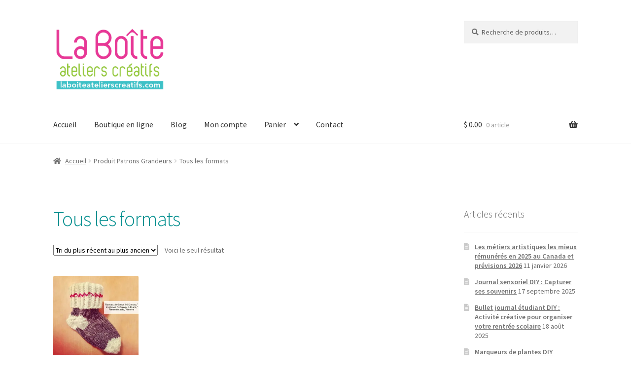

--- FILE ---
content_type: text/html; charset=UTF-8
request_url: https://www.laboiteatelierscreatifs.com/patrons-grandeurs/tous-les-formats/
body_size: 19975
content:
<!doctype html>
<html lang="fr-FR">
<head>
<meta charset="UTF-8">
<meta name="viewport" content="width=device-width, initial-scale=1">
<link rel="profile" href="http://gmpg.org/xfn/11">
<link rel="pingback" href="https://www.laboiteatelierscreatifs.com/xmlrpc.php">

<meta name='robots' content='index, follow, max-image-preview:large, max-snippet:-1, max-video-preview:-1' />
	<style>img:is([sizes="auto" i], [sizes^="auto," i]) { contain-intrinsic-size: 3000px 1500px }</style>
	<script>window._wca = window._wca || [];</script>

	<!-- This site is optimized with the Yoast SEO plugin v24.6 - https://yoast.com/wordpress/plugins/seo/ -->
	<title>Archives des Tous les formats - La Boite ateliers creatifs</title>
	<link rel="canonical" href="https://www.laboiteatelierscreatifs.com/patrons-grandeurs/tous-les-formats/" />
	<meta property="og:locale" content="fr_FR" />
	<meta property="og:type" content="article" />
	<meta property="og:title" content="Archives des Tous les formats - La Boite ateliers creatifs" />
	<meta property="og:url" content="https://www.laboiteatelierscreatifs.com/patrons-grandeurs/tous-les-formats/" />
	<meta property="og:site_name" content="La Boite ateliers creatifs" />
	<meta name="twitter:card" content="summary_large_image" />
	<script type="application/ld+json" class="yoast-schema-graph">{"@context":"https://schema.org","@graph":[{"@type":"CollectionPage","@id":"https://www.laboiteatelierscreatifs.com/patrons-grandeurs/tous-les-formats/","url":"https://www.laboiteatelierscreatifs.com/patrons-grandeurs/tous-les-formats/","name":"Archives des Tous les formats - La Boite ateliers creatifs","isPartOf":{"@id":"https://www.laboiteatelierscreatifs.com/#website"},"primaryImageOfPage":{"@id":"https://www.laboiteatelierscreatifs.com/patrons-grandeurs/tous-les-formats/#primaryimage"},"image":{"@id":"https://www.laboiteatelierscreatifs.com/patrons-grandeurs/tous-les-formats/#primaryimage"},"thumbnailUrl":"https://i0.wp.com/www.laboiteatelierscreatifs.com/wp-content/uploads/2018/11/basdelaineallsizesweb.jpg?fit=300%2C300&ssl=1","breadcrumb":{"@id":"https://www.laboiteatelierscreatifs.com/patrons-grandeurs/tous-les-formats/#breadcrumb"},"inLanguage":"fr-FR"},{"@type":"ImageObject","inLanguage":"fr-FR","@id":"https://www.laboiteatelierscreatifs.com/patrons-grandeurs/tous-les-formats/#primaryimage","url":"https://i0.wp.com/www.laboiteatelierscreatifs.com/wp-content/uploads/2018/11/basdelaineallsizesweb.jpg?fit=300%2C300&ssl=1","contentUrl":"https://i0.wp.com/www.laboiteatelierscreatifs.com/wp-content/uploads/2018/11/basdelaineallsizesweb.jpg?fit=300%2C300&ssl=1","width":300,"height":300,"caption":"patrons-a-la-broche-bas-de-laine-0-6-mois-6-12-mois-12-24-mois-3-5-ans-6-10-ans-femme-ado-homme-de-la-boite-ateliers-creatifs"},{"@type":"BreadcrumbList","@id":"https://www.laboiteatelierscreatifs.com/patrons-grandeurs/tous-les-formats/#breadcrumb","itemListElement":[{"@type":"ListItem","position":1,"name":"Accueil","item":"https://www.laboiteatelierscreatifs.com/"},{"@type":"ListItem","position":2,"name":"Tous les formats"}]},{"@type":"WebSite","@id":"https://www.laboiteatelierscreatifs.com/#website","url":"https://www.laboiteatelierscreatifs.com/","name":"La Boite ateliers creatifs","description":"L&#039;art au quotidien","publisher":{"@id":"https://www.laboiteatelierscreatifs.com/#organization"},"potentialAction":[{"@type":"SearchAction","target":{"@type":"EntryPoint","urlTemplate":"https://www.laboiteatelierscreatifs.com/?s={search_term_string}"},"query-input":{"@type":"PropertyValueSpecification","valueRequired":true,"valueName":"search_term_string"}}],"inLanguage":"fr-FR"},{"@type":"Organization","@id":"https://www.laboiteatelierscreatifs.com/#organization","name":"La Boite ateliers creatifs","url":"https://www.laboiteatelierscreatifs.com/","logo":{"@type":"ImageObject","inLanguage":"fr-FR","@id":"https://www.laboiteatelierscreatifs.com/#/schema/logo/image/","url":"https://i0.wp.com/www.laboiteatelierscreatifs.com/wp-content/uploads/2021/01/cropped-cropped-logo-new-laboite-site-web-fond-blanc.png?fit=555%2C361&ssl=1","contentUrl":"https://i0.wp.com/www.laboiteatelierscreatifs.com/wp-content/uploads/2021/01/cropped-cropped-logo-new-laboite-site-web-fond-blanc.png?fit=555%2C361&ssl=1","width":555,"height":361,"caption":"La Boite ateliers creatifs"},"image":{"@id":"https://www.laboiteatelierscreatifs.com/#/schema/logo/image/"}}]}</script>
	<!-- / Yoast SEO plugin. -->


<link rel='dns-prefetch' href='//stats.wp.com' />
<link rel='dns-prefetch' href='//secure.gravatar.com' />
<link rel='dns-prefetch' href='//fonts.googleapis.com' />
<link rel='dns-prefetch' href='//v0.wordpress.com' />
<link rel='dns-prefetch' href='//widgets.wp.com' />
<link rel='dns-prefetch' href='//s0.wp.com' />
<link rel='dns-prefetch' href='//0.gravatar.com' />
<link rel='dns-prefetch' href='//1.gravatar.com' />
<link rel='dns-prefetch' href='//2.gravatar.com' />
<link rel='dns-prefetch' href='//jetpack.wordpress.com' />
<link rel='dns-prefetch' href='//public-api.wordpress.com' />
<link rel='preconnect' href='//i0.wp.com' />
<link rel='preconnect' href='//c0.wp.com' />
<link rel="alternate" type="application/rss+xml" title="La Boite ateliers creatifs &raquo; Flux" href="https://www.laboiteatelierscreatifs.com/feed/" />
<link rel="alternate" type="application/rss+xml" title="La Boite ateliers creatifs &raquo; Flux des commentaires" href="https://www.laboiteatelierscreatifs.com/comments/feed/" />
<link rel="alternate" type="application/rss+xml" title="Flux pour La Boite ateliers creatifs &raquo; Tous les formats Patrons Grandeurs" href="https://www.laboiteatelierscreatifs.com/patrons-grandeurs/tous-les-formats/feed/" />
<script>
window._wpemojiSettings = {"baseUrl":"https:\/\/s.w.org\/images\/core\/emoji\/15.0.3\/72x72\/","ext":".png","svgUrl":"https:\/\/s.w.org\/images\/core\/emoji\/15.0.3\/svg\/","svgExt":".svg","source":{"concatemoji":"https:\/\/www.laboiteatelierscreatifs.com\/wp-includes\/js\/wp-emoji-release.min.js?ver=6.7.2"}};
/*! This file is auto-generated */
!function(i,n){var o,s,e;function c(e){try{var t={supportTests:e,timestamp:(new Date).valueOf()};sessionStorage.setItem(o,JSON.stringify(t))}catch(e){}}function p(e,t,n){e.clearRect(0,0,e.canvas.width,e.canvas.height),e.fillText(t,0,0);var t=new Uint32Array(e.getImageData(0,0,e.canvas.width,e.canvas.height).data),r=(e.clearRect(0,0,e.canvas.width,e.canvas.height),e.fillText(n,0,0),new Uint32Array(e.getImageData(0,0,e.canvas.width,e.canvas.height).data));return t.every(function(e,t){return e===r[t]})}function u(e,t,n){switch(t){case"flag":return n(e,"\ud83c\udff3\ufe0f\u200d\u26a7\ufe0f","\ud83c\udff3\ufe0f\u200b\u26a7\ufe0f")?!1:!n(e,"\ud83c\uddfa\ud83c\uddf3","\ud83c\uddfa\u200b\ud83c\uddf3")&&!n(e,"\ud83c\udff4\udb40\udc67\udb40\udc62\udb40\udc65\udb40\udc6e\udb40\udc67\udb40\udc7f","\ud83c\udff4\u200b\udb40\udc67\u200b\udb40\udc62\u200b\udb40\udc65\u200b\udb40\udc6e\u200b\udb40\udc67\u200b\udb40\udc7f");case"emoji":return!n(e,"\ud83d\udc26\u200d\u2b1b","\ud83d\udc26\u200b\u2b1b")}return!1}function f(e,t,n){var r="undefined"!=typeof WorkerGlobalScope&&self instanceof WorkerGlobalScope?new OffscreenCanvas(300,150):i.createElement("canvas"),a=r.getContext("2d",{willReadFrequently:!0}),o=(a.textBaseline="top",a.font="600 32px Arial",{});return e.forEach(function(e){o[e]=t(a,e,n)}),o}function t(e){var t=i.createElement("script");t.src=e,t.defer=!0,i.head.appendChild(t)}"undefined"!=typeof Promise&&(o="wpEmojiSettingsSupports",s=["flag","emoji"],n.supports={everything:!0,everythingExceptFlag:!0},e=new Promise(function(e){i.addEventListener("DOMContentLoaded",e,{once:!0})}),new Promise(function(t){var n=function(){try{var e=JSON.parse(sessionStorage.getItem(o));if("object"==typeof e&&"number"==typeof e.timestamp&&(new Date).valueOf()<e.timestamp+604800&&"object"==typeof e.supportTests)return e.supportTests}catch(e){}return null}();if(!n){if("undefined"!=typeof Worker&&"undefined"!=typeof OffscreenCanvas&&"undefined"!=typeof URL&&URL.createObjectURL&&"undefined"!=typeof Blob)try{var e="postMessage("+f.toString()+"("+[JSON.stringify(s),u.toString(),p.toString()].join(",")+"));",r=new Blob([e],{type:"text/javascript"}),a=new Worker(URL.createObjectURL(r),{name:"wpTestEmojiSupports"});return void(a.onmessage=function(e){c(n=e.data),a.terminate(),t(n)})}catch(e){}c(n=f(s,u,p))}t(n)}).then(function(e){for(var t in e)n.supports[t]=e[t],n.supports.everything=n.supports.everything&&n.supports[t],"flag"!==t&&(n.supports.everythingExceptFlag=n.supports.everythingExceptFlag&&n.supports[t]);n.supports.everythingExceptFlag=n.supports.everythingExceptFlag&&!n.supports.flag,n.DOMReady=!1,n.readyCallback=function(){n.DOMReady=!0}}).then(function(){return e}).then(function(){var e;n.supports.everything||(n.readyCallback(),(e=n.source||{}).concatemoji?t(e.concatemoji):e.wpemoji&&e.twemoji&&(t(e.twemoji),t(e.wpemoji)))}))}((window,document),window._wpemojiSettings);
</script>
<style id='wp-emoji-styles-inline-css'>

	img.wp-smiley, img.emoji {
		display: inline !important;
		border: none !important;
		box-shadow: none !important;
		height: 1em !important;
		width: 1em !important;
		margin: 0 0.07em !important;
		vertical-align: -0.1em !important;
		background: none !important;
		padding: 0 !important;
	}
</style>
<link rel='stylesheet' id='wp-block-library-css' href='https://c0.wp.com/c/6.7.2/wp-includes/css/dist/block-library/style.min.css' media='all' />
<style id='wp-block-library-theme-inline-css'>
.wp-block-audio :where(figcaption){color:#555;font-size:13px;text-align:center}.is-dark-theme .wp-block-audio :where(figcaption){color:#ffffffa6}.wp-block-audio{margin:0 0 1em}.wp-block-code{border:1px solid #ccc;border-radius:4px;font-family:Menlo,Consolas,monaco,monospace;padding:.8em 1em}.wp-block-embed :where(figcaption){color:#555;font-size:13px;text-align:center}.is-dark-theme .wp-block-embed :where(figcaption){color:#ffffffa6}.wp-block-embed{margin:0 0 1em}.blocks-gallery-caption{color:#555;font-size:13px;text-align:center}.is-dark-theme .blocks-gallery-caption{color:#ffffffa6}:root :where(.wp-block-image figcaption){color:#555;font-size:13px;text-align:center}.is-dark-theme :root :where(.wp-block-image figcaption){color:#ffffffa6}.wp-block-image{margin:0 0 1em}.wp-block-pullquote{border-bottom:4px solid;border-top:4px solid;color:currentColor;margin-bottom:1.75em}.wp-block-pullquote cite,.wp-block-pullquote footer,.wp-block-pullquote__citation{color:currentColor;font-size:.8125em;font-style:normal;text-transform:uppercase}.wp-block-quote{border-left:.25em solid;margin:0 0 1.75em;padding-left:1em}.wp-block-quote cite,.wp-block-quote footer{color:currentColor;font-size:.8125em;font-style:normal;position:relative}.wp-block-quote:where(.has-text-align-right){border-left:none;border-right:.25em solid;padding-left:0;padding-right:1em}.wp-block-quote:where(.has-text-align-center){border:none;padding-left:0}.wp-block-quote.is-large,.wp-block-quote.is-style-large,.wp-block-quote:where(.is-style-plain){border:none}.wp-block-search .wp-block-search__label{font-weight:700}.wp-block-search__button{border:1px solid #ccc;padding:.375em .625em}:where(.wp-block-group.has-background){padding:1.25em 2.375em}.wp-block-separator.has-css-opacity{opacity:.4}.wp-block-separator{border:none;border-bottom:2px solid;margin-left:auto;margin-right:auto}.wp-block-separator.has-alpha-channel-opacity{opacity:1}.wp-block-separator:not(.is-style-wide):not(.is-style-dots){width:100px}.wp-block-separator.has-background:not(.is-style-dots){border-bottom:none;height:1px}.wp-block-separator.has-background:not(.is-style-wide):not(.is-style-dots){height:2px}.wp-block-table{margin:0 0 1em}.wp-block-table td,.wp-block-table th{word-break:normal}.wp-block-table :where(figcaption){color:#555;font-size:13px;text-align:center}.is-dark-theme .wp-block-table :where(figcaption){color:#ffffffa6}.wp-block-video :where(figcaption){color:#555;font-size:13px;text-align:center}.is-dark-theme .wp-block-video :where(figcaption){color:#ffffffa6}.wp-block-video{margin:0 0 1em}:root :where(.wp-block-template-part.has-background){margin-bottom:0;margin-top:0;padding:1.25em 2.375em}
</style>
<link rel='stylesheet' id='mediaelement-css' href='https://c0.wp.com/c/6.7.2/wp-includes/js/mediaelement/mediaelementplayer-legacy.min.css' media='all' />
<link rel='stylesheet' id='wp-mediaelement-css' href='https://c0.wp.com/c/6.7.2/wp-includes/js/mediaelement/wp-mediaelement.min.css' media='all' />
<style id='jetpack-sharing-buttons-style-inline-css'>
.jetpack-sharing-buttons__services-list{display:flex;flex-direction:row;flex-wrap:wrap;gap:0;list-style-type:none;margin:5px;padding:0}.jetpack-sharing-buttons__services-list.has-small-icon-size{font-size:12px}.jetpack-sharing-buttons__services-list.has-normal-icon-size{font-size:16px}.jetpack-sharing-buttons__services-list.has-large-icon-size{font-size:24px}.jetpack-sharing-buttons__services-list.has-huge-icon-size{font-size:36px}@media print{.jetpack-sharing-buttons__services-list{display:none!important}}.editor-styles-wrapper .wp-block-jetpack-sharing-buttons{gap:0;padding-inline-start:0}ul.jetpack-sharing-buttons__services-list.has-background{padding:1.25em 2.375em}
</style>
<link rel='stylesheet' id='storefront-gutenberg-blocks-css' href='https://www.laboiteatelierscreatifs.com/wp-content/themes/storefront/assets/css/base/gutenberg-blocks.css?ver=4.6.1' media='all' />
<style id='storefront-gutenberg-blocks-inline-css'>

				.wp-block-button__link:not(.has-text-color) {
					color: #333333;
				}

				.wp-block-button__link:not(.has-text-color):hover,
				.wp-block-button__link:not(.has-text-color):focus,
				.wp-block-button__link:not(.has-text-color):active {
					color: #333333;
				}

				.wp-block-button__link:not(.has-background) {
					background-color: #eeeeee;
				}

				.wp-block-button__link:not(.has-background):hover,
				.wp-block-button__link:not(.has-background):focus,
				.wp-block-button__link:not(.has-background):active {
					border-color: #d5d5d5;
					background-color: #d5d5d5;
				}

				.wc-block-grid__products .wc-block-grid__product .wp-block-button__link {
					background-color: #eeeeee;
					border-color: #eeeeee;
					color: #333333;
				}

				.wp-block-quote footer,
				.wp-block-quote cite,
				.wp-block-quote__citation {
					color: #6d6d6d;
				}

				.wp-block-pullquote cite,
				.wp-block-pullquote footer,
				.wp-block-pullquote__citation {
					color: #6d6d6d;
				}

				.wp-block-image figcaption {
					color: #6d6d6d;
				}

				.wp-block-separator.is-style-dots::before {
					color: #008e8e;
				}

				.wp-block-file a.wp-block-file__button {
					color: #333333;
					background-color: #eeeeee;
					border-color: #eeeeee;
				}

				.wp-block-file a.wp-block-file__button:hover,
				.wp-block-file a.wp-block-file__button:focus,
				.wp-block-file a.wp-block-file__button:active {
					color: #333333;
					background-color: #d5d5d5;
				}

				.wp-block-code,
				.wp-block-preformatted pre {
					color: #6d6d6d;
				}

				.wp-block-table:not( .has-background ):not( .is-style-stripes ) tbody tr:nth-child(2n) td {
					background-color: #fdfdfd;
				}

				.wp-block-cover .wp-block-cover__inner-container h1:not(.has-text-color),
				.wp-block-cover .wp-block-cover__inner-container h2:not(.has-text-color),
				.wp-block-cover .wp-block-cover__inner-container h3:not(.has-text-color),
				.wp-block-cover .wp-block-cover__inner-container h4:not(.has-text-color),
				.wp-block-cover .wp-block-cover__inner-container h5:not(.has-text-color),
				.wp-block-cover .wp-block-cover__inner-container h6:not(.has-text-color) {
					color: #000000;
				}

				.wc-block-components-price-slider__range-input-progress,
				.rtl .wc-block-components-price-slider__range-input-progress {
					--range-color: #008e8e;
				}

				/* Target only IE11 */
				@media all and (-ms-high-contrast: none), (-ms-high-contrast: active) {
					.wc-block-components-price-slider__range-input-progress {
						background: #008e8e;
					}
				}

				.wc-block-components-button:not(.is-link) {
					background-color: #333333;
					color: #ffffff;
				}

				.wc-block-components-button:not(.is-link):hover,
				.wc-block-components-button:not(.is-link):focus,
				.wc-block-components-button:not(.is-link):active {
					background-color: #1a1a1a;
					color: #ffffff;
				}

				.wc-block-components-button:not(.is-link):disabled {
					background-color: #333333;
					color: #ffffff;
				}

				.wc-block-cart__submit-container {
					background-color: #ffffff;
				}

				.wc-block-cart__submit-container::before {
					color: rgba(220,220,220,0.5);
				}

				.wc-block-components-order-summary-item__quantity {
					background-color: #ffffff;
					border-color: #6d6d6d;
					box-shadow: 0 0 0 2px #ffffff;
					color: #6d6d6d;
				}
			
</style>
<style id='classic-theme-styles-inline-css'>
/*! This file is auto-generated */
.wp-block-button__link{color:#fff;background-color:#32373c;border-radius:9999px;box-shadow:none;text-decoration:none;padding:calc(.667em + 2px) calc(1.333em + 2px);font-size:1.125em}.wp-block-file__button{background:#32373c;color:#fff;text-decoration:none}
</style>
<style id='global-styles-inline-css'>
:root{--wp--preset--aspect-ratio--square: 1;--wp--preset--aspect-ratio--4-3: 4/3;--wp--preset--aspect-ratio--3-4: 3/4;--wp--preset--aspect-ratio--3-2: 3/2;--wp--preset--aspect-ratio--2-3: 2/3;--wp--preset--aspect-ratio--16-9: 16/9;--wp--preset--aspect-ratio--9-16: 9/16;--wp--preset--color--black: #000000;--wp--preset--color--cyan-bluish-gray: #abb8c3;--wp--preset--color--white: #ffffff;--wp--preset--color--pale-pink: #f78da7;--wp--preset--color--vivid-red: #cf2e2e;--wp--preset--color--luminous-vivid-orange: #ff6900;--wp--preset--color--luminous-vivid-amber: #fcb900;--wp--preset--color--light-green-cyan: #7bdcb5;--wp--preset--color--vivid-green-cyan: #00d084;--wp--preset--color--pale-cyan-blue: #8ed1fc;--wp--preset--color--vivid-cyan-blue: #0693e3;--wp--preset--color--vivid-purple: #9b51e0;--wp--preset--gradient--vivid-cyan-blue-to-vivid-purple: linear-gradient(135deg,rgba(6,147,227,1) 0%,rgb(155,81,224) 100%);--wp--preset--gradient--light-green-cyan-to-vivid-green-cyan: linear-gradient(135deg,rgb(122,220,180) 0%,rgb(0,208,130) 100%);--wp--preset--gradient--luminous-vivid-amber-to-luminous-vivid-orange: linear-gradient(135deg,rgba(252,185,0,1) 0%,rgba(255,105,0,1) 100%);--wp--preset--gradient--luminous-vivid-orange-to-vivid-red: linear-gradient(135deg,rgba(255,105,0,1) 0%,rgb(207,46,46) 100%);--wp--preset--gradient--very-light-gray-to-cyan-bluish-gray: linear-gradient(135deg,rgb(238,238,238) 0%,rgb(169,184,195) 100%);--wp--preset--gradient--cool-to-warm-spectrum: linear-gradient(135deg,rgb(74,234,220) 0%,rgb(151,120,209) 20%,rgb(207,42,186) 40%,rgb(238,44,130) 60%,rgb(251,105,98) 80%,rgb(254,248,76) 100%);--wp--preset--gradient--blush-light-purple: linear-gradient(135deg,rgb(255,206,236) 0%,rgb(152,150,240) 100%);--wp--preset--gradient--blush-bordeaux: linear-gradient(135deg,rgb(254,205,165) 0%,rgb(254,45,45) 50%,rgb(107,0,62) 100%);--wp--preset--gradient--luminous-dusk: linear-gradient(135deg,rgb(255,203,112) 0%,rgb(199,81,192) 50%,rgb(65,88,208) 100%);--wp--preset--gradient--pale-ocean: linear-gradient(135deg,rgb(255,245,203) 0%,rgb(182,227,212) 50%,rgb(51,167,181) 100%);--wp--preset--gradient--electric-grass: linear-gradient(135deg,rgb(202,248,128) 0%,rgb(113,206,126) 100%);--wp--preset--gradient--midnight: linear-gradient(135deg,rgb(2,3,129) 0%,rgb(40,116,252) 100%);--wp--preset--font-size--small: 14px;--wp--preset--font-size--medium: 23px;--wp--preset--font-size--large: 26px;--wp--preset--font-size--x-large: 42px;--wp--preset--font-size--normal: 16px;--wp--preset--font-size--huge: 37px;--wp--preset--font-family--inter: "Inter", sans-serif;--wp--preset--font-family--cardo: Cardo;--wp--preset--spacing--20: 0.44rem;--wp--preset--spacing--30: 0.67rem;--wp--preset--spacing--40: 1rem;--wp--preset--spacing--50: 1.5rem;--wp--preset--spacing--60: 2.25rem;--wp--preset--spacing--70: 3.38rem;--wp--preset--spacing--80: 5.06rem;--wp--preset--shadow--natural: 6px 6px 9px rgba(0, 0, 0, 0.2);--wp--preset--shadow--deep: 12px 12px 50px rgba(0, 0, 0, 0.4);--wp--preset--shadow--sharp: 6px 6px 0px rgba(0, 0, 0, 0.2);--wp--preset--shadow--outlined: 6px 6px 0px -3px rgba(255, 255, 255, 1), 6px 6px rgba(0, 0, 0, 1);--wp--preset--shadow--crisp: 6px 6px 0px rgba(0, 0, 0, 1);}:root :where(.is-layout-flow) > :first-child{margin-block-start: 0;}:root :where(.is-layout-flow) > :last-child{margin-block-end: 0;}:root :where(.is-layout-flow) > *{margin-block-start: 24px;margin-block-end: 0;}:root :where(.is-layout-constrained) > :first-child{margin-block-start: 0;}:root :where(.is-layout-constrained) > :last-child{margin-block-end: 0;}:root :where(.is-layout-constrained) > *{margin-block-start: 24px;margin-block-end: 0;}:root :where(.is-layout-flex){gap: 24px;}:root :where(.is-layout-grid){gap: 24px;}body .is-layout-flex{display: flex;}.is-layout-flex{flex-wrap: wrap;align-items: center;}.is-layout-flex > :is(*, div){margin: 0;}body .is-layout-grid{display: grid;}.is-layout-grid > :is(*, div){margin: 0;}.has-black-color{color: var(--wp--preset--color--black) !important;}.has-cyan-bluish-gray-color{color: var(--wp--preset--color--cyan-bluish-gray) !important;}.has-white-color{color: var(--wp--preset--color--white) !important;}.has-pale-pink-color{color: var(--wp--preset--color--pale-pink) !important;}.has-vivid-red-color{color: var(--wp--preset--color--vivid-red) !important;}.has-luminous-vivid-orange-color{color: var(--wp--preset--color--luminous-vivid-orange) !important;}.has-luminous-vivid-amber-color{color: var(--wp--preset--color--luminous-vivid-amber) !important;}.has-light-green-cyan-color{color: var(--wp--preset--color--light-green-cyan) !important;}.has-vivid-green-cyan-color{color: var(--wp--preset--color--vivid-green-cyan) !important;}.has-pale-cyan-blue-color{color: var(--wp--preset--color--pale-cyan-blue) !important;}.has-vivid-cyan-blue-color{color: var(--wp--preset--color--vivid-cyan-blue) !important;}.has-vivid-purple-color{color: var(--wp--preset--color--vivid-purple) !important;}.has-black-background-color{background-color: var(--wp--preset--color--black) !important;}.has-cyan-bluish-gray-background-color{background-color: var(--wp--preset--color--cyan-bluish-gray) !important;}.has-white-background-color{background-color: var(--wp--preset--color--white) !important;}.has-pale-pink-background-color{background-color: var(--wp--preset--color--pale-pink) !important;}.has-vivid-red-background-color{background-color: var(--wp--preset--color--vivid-red) !important;}.has-luminous-vivid-orange-background-color{background-color: var(--wp--preset--color--luminous-vivid-orange) !important;}.has-luminous-vivid-amber-background-color{background-color: var(--wp--preset--color--luminous-vivid-amber) !important;}.has-light-green-cyan-background-color{background-color: var(--wp--preset--color--light-green-cyan) !important;}.has-vivid-green-cyan-background-color{background-color: var(--wp--preset--color--vivid-green-cyan) !important;}.has-pale-cyan-blue-background-color{background-color: var(--wp--preset--color--pale-cyan-blue) !important;}.has-vivid-cyan-blue-background-color{background-color: var(--wp--preset--color--vivid-cyan-blue) !important;}.has-vivid-purple-background-color{background-color: var(--wp--preset--color--vivid-purple) !important;}.has-black-border-color{border-color: var(--wp--preset--color--black) !important;}.has-cyan-bluish-gray-border-color{border-color: var(--wp--preset--color--cyan-bluish-gray) !important;}.has-white-border-color{border-color: var(--wp--preset--color--white) !important;}.has-pale-pink-border-color{border-color: var(--wp--preset--color--pale-pink) !important;}.has-vivid-red-border-color{border-color: var(--wp--preset--color--vivid-red) !important;}.has-luminous-vivid-orange-border-color{border-color: var(--wp--preset--color--luminous-vivid-orange) !important;}.has-luminous-vivid-amber-border-color{border-color: var(--wp--preset--color--luminous-vivid-amber) !important;}.has-light-green-cyan-border-color{border-color: var(--wp--preset--color--light-green-cyan) !important;}.has-vivid-green-cyan-border-color{border-color: var(--wp--preset--color--vivid-green-cyan) !important;}.has-pale-cyan-blue-border-color{border-color: var(--wp--preset--color--pale-cyan-blue) !important;}.has-vivid-cyan-blue-border-color{border-color: var(--wp--preset--color--vivid-cyan-blue) !important;}.has-vivid-purple-border-color{border-color: var(--wp--preset--color--vivid-purple) !important;}.has-vivid-cyan-blue-to-vivid-purple-gradient-background{background: var(--wp--preset--gradient--vivid-cyan-blue-to-vivid-purple) !important;}.has-light-green-cyan-to-vivid-green-cyan-gradient-background{background: var(--wp--preset--gradient--light-green-cyan-to-vivid-green-cyan) !important;}.has-luminous-vivid-amber-to-luminous-vivid-orange-gradient-background{background: var(--wp--preset--gradient--luminous-vivid-amber-to-luminous-vivid-orange) !important;}.has-luminous-vivid-orange-to-vivid-red-gradient-background{background: var(--wp--preset--gradient--luminous-vivid-orange-to-vivid-red) !important;}.has-very-light-gray-to-cyan-bluish-gray-gradient-background{background: var(--wp--preset--gradient--very-light-gray-to-cyan-bluish-gray) !important;}.has-cool-to-warm-spectrum-gradient-background{background: var(--wp--preset--gradient--cool-to-warm-spectrum) !important;}.has-blush-light-purple-gradient-background{background: var(--wp--preset--gradient--blush-light-purple) !important;}.has-blush-bordeaux-gradient-background{background: var(--wp--preset--gradient--blush-bordeaux) !important;}.has-luminous-dusk-gradient-background{background: var(--wp--preset--gradient--luminous-dusk) !important;}.has-pale-ocean-gradient-background{background: var(--wp--preset--gradient--pale-ocean) !important;}.has-electric-grass-gradient-background{background: var(--wp--preset--gradient--electric-grass) !important;}.has-midnight-gradient-background{background: var(--wp--preset--gradient--midnight) !important;}.has-small-font-size{font-size: var(--wp--preset--font-size--small) !important;}.has-medium-font-size{font-size: var(--wp--preset--font-size--medium) !important;}.has-large-font-size{font-size: var(--wp--preset--font-size--large) !important;}.has-x-large-font-size{font-size: var(--wp--preset--font-size--x-large) !important;}
:root :where(.wp-block-pullquote){font-size: 1.5em;line-height: 1.6;}
</style>
<link rel='stylesheet' id='contact-form-7-css' href='https://www.laboiteatelierscreatifs.com/wp-content/plugins/contact-form-7/includes/css/styles.css?ver=6.0.5' media='all' />
<link rel='stylesheet' id='ssb-front-css-css' href='https://www.laboiteatelierscreatifs.com/wp-content/plugins/simple-social-buttons/assets/css/front.css?ver=6.0.0' media='all' />
<link rel='stylesheet' id='woo-gift-cards-lite-css' href='https://www.laboiteatelierscreatifs.com/wp-content/plugins/woo-gift-cards-lite/public/css/woocommerce_gift_cards_lite-public.css?ver=3.1.2' media='all' />
<link rel='stylesheet' id='dashicons-css' href='https://c0.wp.com/c/6.7.2/wp-includes/css/dashicons.min.css' media='all' />
<link rel='stylesheet' id='thickbox-css' href='https://c0.wp.com/c/6.7.2/wp-includes/js/thickbox/thickbox.css' media='all' />
<link rel='stylesheet' id='woof-css' href='https://www.laboiteatelierscreatifs.com/wp-content/plugins/woocommerce-products-filter/css/front.css?ver=1.3.6.6' media='all' />
<style id='woof-inline-css'>

.woof_products_top_panel li span, .woof_products_top_panel2 li span{background: url(https://www.laboiteatelierscreatifs.com/wp-content/plugins/woocommerce-products-filter/img/delete.png);background-size: 14px 14px;background-repeat: no-repeat;background-position: right;}
.woof_edit_view{
                    display: none;
                }

</style>
<link rel='stylesheet' id='chosen-drop-down-css' href='https://www.laboiteatelierscreatifs.com/wp-content/plugins/woocommerce-products-filter/js/chosen/chosen.min.css?ver=1.3.6.6' media='all' />
<link rel='stylesheet' id='woof_by_author_html_items-css' href='https://www.laboiteatelierscreatifs.com/wp-content/plugins/woocommerce-products-filter/ext/by_author/css/by_author.css?ver=1.3.6.6' media='all' />
<link rel='stylesheet' id='woof_by_instock_html_items-css' href='https://www.laboiteatelierscreatifs.com/wp-content/plugins/woocommerce-products-filter/ext/by_instock/css/by_instock.css?ver=1.3.6.6' media='all' />
<link rel='stylesheet' id='woof_by_onsales_html_items-css' href='https://www.laboiteatelierscreatifs.com/wp-content/plugins/woocommerce-products-filter/ext/by_onsales/css/by_onsales.css?ver=1.3.6.6' media='all' />
<link rel='stylesheet' id='woof_by_text_html_items-css' href='https://www.laboiteatelierscreatifs.com/wp-content/plugins/woocommerce-products-filter/ext/by_text/assets/css/front.css?ver=1.3.6.6' media='all' />
<link rel='stylesheet' id='woof_label_html_items-css' href='https://www.laboiteatelierscreatifs.com/wp-content/plugins/woocommerce-products-filter/ext/label/css/html_types/label.css?ver=1.3.6.6' media='all' />
<link rel='stylesheet' id='woof_select_radio_check_html_items-css' href='https://www.laboiteatelierscreatifs.com/wp-content/plugins/woocommerce-products-filter/ext/select_radio_check/css/html_types/select_radio_check.css?ver=1.3.6.6' media='all' />
<link rel='stylesheet' id='woof_sd_html_items_checkbox-css' href='https://www.laboiteatelierscreatifs.com/wp-content/plugins/woocommerce-products-filter/ext/smart_designer/css/elements/checkbox.css?ver=1.3.6.6' media='all' />
<link rel='stylesheet' id='woof_sd_html_items_radio-css' href='https://www.laboiteatelierscreatifs.com/wp-content/plugins/woocommerce-products-filter/ext/smart_designer/css/elements/radio.css?ver=1.3.6.6' media='all' />
<link rel='stylesheet' id='woof_sd_html_items_switcher-css' href='https://www.laboiteatelierscreatifs.com/wp-content/plugins/woocommerce-products-filter/ext/smart_designer/css/elements/switcher.css?ver=1.3.6.6' media='all' />
<link rel='stylesheet' id='woof_sd_html_items_color-css' href='https://www.laboiteatelierscreatifs.com/wp-content/plugins/woocommerce-products-filter/ext/smart_designer/css/elements/color.css?ver=1.3.6.6' media='all' />
<link rel='stylesheet' id='woof_sd_html_items_tooltip-css' href='https://www.laboiteatelierscreatifs.com/wp-content/plugins/woocommerce-products-filter/ext/smart_designer/css/tooltip.css?ver=1.3.6.6' media='all' />
<link rel='stylesheet' id='woof_sd_html_items_front-css' href='https://www.laboiteatelierscreatifs.com/wp-content/plugins/woocommerce-products-filter/ext/smart_designer/css/front.css?ver=1.3.6.6' media='all' />
<link rel='stylesheet' id='woof-switcher23-css' href='https://www.laboiteatelierscreatifs.com/wp-content/plugins/woocommerce-products-filter/css/switcher.css?ver=1.3.6.6' media='all' />
<style id='woocommerce-inline-inline-css'>
.woocommerce form .form-row .required { visibility: visible; }
</style>
<link rel='stylesheet' id='woo-variation-swatches-css' href='https://www.laboiteatelierscreatifs.com/wp-content/plugins/woo-variation-swatches/assets/css/frontend.min.css?ver=1741873744' media='all' />
<style id='woo-variation-swatches-inline-css'>
:root {
--wvs-tick:url("data:image/svg+xml;utf8,%3Csvg filter='drop-shadow(0px 0px 2px rgb(0 0 0 / .8))' xmlns='http://www.w3.org/2000/svg'  viewBox='0 0 30 30'%3E%3Cpath fill='none' stroke='%23ffffff' stroke-linecap='round' stroke-linejoin='round' stroke-width='4' d='M4 16L11 23 27 7'/%3E%3C/svg%3E");

--wvs-cross:url("data:image/svg+xml;utf8,%3Csvg filter='drop-shadow(0px 0px 5px rgb(255 255 255 / .6))' xmlns='http://www.w3.org/2000/svg' width='72px' height='72px' viewBox='0 0 24 24'%3E%3Cpath fill='none' stroke='%23ff0000' stroke-linecap='round' stroke-width='0.6' d='M5 5L19 19M19 5L5 19'/%3E%3C/svg%3E");
--wvs-single-product-item-width:30px;
--wvs-single-product-item-height:30px;
--wvs-single-product-item-font-size:16px}
</style>
<link rel='stylesheet' id='wc-gateway-ppec-frontend-css' href='https://www.laboiteatelierscreatifs.com/wp-content/plugins/woocommerce-gateway-paypal-express-checkout/assets/css/wc-gateway-ppec-frontend.css?ver=2.1.3' media='all' />
<link rel='stylesheet' id='brands-styles-css' href='https://c0.wp.com/p/woocommerce/9.7.1/assets/css/brands.css' media='all' />
<link rel='stylesheet' id='storefront-style-css' href='https://www.laboiteatelierscreatifs.com/wp-content/themes/storefront/style.css?ver=4.6.1' media='all' />
<style id='storefront-style-inline-css'>

			.main-navigation ul li a,
			.site-title a,
			ul.menu li a,
			.site-branding h1 a,
			button.menu-toggle,
			button.menu-toggle:hover,
			.handheld-navigation .dropdown-toggle {
				color: #333333;
			}

			button.menu-toggle,
			button.menu-toggle:hover {
				border-color: #333333;
			}

			.main-navigation ul li a:hover,
			.main-navigation ul li:hover > a,
			.site-title a:hover,
			.site-header ul.menu li.current-menu-item > a {
				color: #747474;
			}

			table:not( .has-background ) th {
				background-color: #f8f8f8;
			}

			table:not( .has-background ) tbody td {
				background-color: #fdfdfd;
			}

			table:not( .has-background ) tbody tr:nth-child(2n) td,
			fieldset,
			fieldset legend {
				background-color: #fbfbfb;
			}

			.site-header,
			.secondary-navigation ul ul,
			.main-navigation ul.menu > li.menu-item-has-children:after,
			.secondary-navigation ul.menu ul,
			.storefront-handheld-footer-bar,
			.storefront-handheld-footer-bar ul li > a,
			.storefront-handheld-footer-bar ul li.search .site-search,
			button.menu-toggle,
			button.menu-toggle:hover {
				background-color: #ffffff;
			}

			p.site-description,
			.site-header,
			.storefront-handheld-footer-bar {
				color: #404040;
			}

			button.menu-toggle:after,
			button.menu-toggle:before,
			button.menu-toggle span:before {
				background-color: #333333;
			}

			h1, h2, h3, h4, h5, h6, .wc-block-grid__product-title {
				color: #008e8e;
			}

			.widget h1 {
				border-bottom-color: #008e8e;
			}

			body,
			.secondary-navigation a {
				color: #6d6d6d;
			}

			.widget-area .widget a,
			.hentry .entry-header .posted-on a,
			.hentry .entry-header .post-author a,
			.hentry .entry-header .post-comments a,
			.hentry .entry-header .byline a {
				color: #727272;
			}

			a {
				color: #008e8e;
			}

			a:focus,
			button:focus,
			.button.alt:focus,
			input:focus,
			textarea:focus,
			input[type="button"]:focus,
			input[type="reset"]:focus,
			input[type="submit"]:focus,
			input[type="email"]:focus,
			input[type="tel"]:focus,
			input[type="url"]:focus,
			input[type="password"]:focus,
			input[type="search"]:focus {
				outline-color: #008e8e;
			}

			button, input[type="button"], input[type="reset"], input[type="submit"], .button, .widget a.button {
				background-color: #eeeeee;
				border-color: #eeeeee;
				color: #333333;
			}

			button:hover, input[type="button"]:hover, input[type="reset"]:hover, input[type="submit"]:hover, .button:hover, .widget a.button:hover {
				background-color: #d5d5d5;
				border-color: #d5d5d5;
				color: #333333;
			}

			button.alt, input[type="button"].alt, input[type="reset"].alt, input[type="submit"].alt, .button.alt, .widget-area .widget a.button.alt {
				background-color: #333333;
				border-color: #333333;
				color: #ffffff;
			}

			button.alt:hover, input[type="button"].alt:hover, input[type="reset"].alt:hover, input[type="submit"].alt:hover, .button.alt:hover, .widget-area .widget a.button.alt:hover {
				background-color: #1a1a1a;
				border-color: #1a1a1a;
				color: #ffffff;
			}

			.pagination .page-numbers li .page-numbers.current {
				background-color: #e6e6e6;
				color: #636363;
			}

			#comments .comment-list .comment-content .comment-text {
				background-color: #f8f8f8;
			}

			.site-footer {
				background-color: #f9f9f9;
				color: #6d6d6d;
			}

			.site-footer a:not(.button):not(.components-button) {
				color: #333333;
			}

			.site-footer .storefront-handheld-footer-bar a:not(.button):not(.components-button) {
				color: #333333;
			}

			.site-footer h1, .site-footer h2, .site-footer h3, .site-footer h4, .site-footer h5, .site-footer h6, .site-footer .widget .widget-title, .site-footer .widget .widgettitle {
				color: #333333;
			}

			.page-template-template-homepage.has-post-thumbnail .type-page.has-post-thumbnail .entry-title {
				color: #000000;
			}

			.page-template-template-homepage.has-post-thumbnail .type-page.has-post-thumbnail .entry-content {
				color: #000000;
			}

			@media screen and ( min-width: 768px ) {
				.secondary-navigation ul.menu a:hover {
					color: #595959;
				}

				.secondary-navigation ul.menu a {
					color: #404040;
				}

				.main-navigation ul.menu ul.sub-menu,
				.main-navigation ul.nav-menu ul.children {
					background-color: #f0f0f0;
				}

				.site-header {
					border-bottom-color: #f0f0f0;
				}
			}
</style>
<link rel='stylesheet' id='storefront-icons-css' href='https://www.laboiteatelierscreatifs.com/wp-content/themes/storefront/assets/css/base/icons.css?ver=4.6.1' media='all' />
<link rel='stylesheet' id='storefront-fonts-css' href='https://fonts.googleapis.com/css?family=Source+Sans+Pro%3A400%2C300%2C300italic%2C400italic%2C600%2C700%2C900&#038;subset=latin%2Clatin-ext&#038;ver=4.6.1' media='all' />
<link rel='stylesheet' id='storefront-jetpack-widgets-css' href='https://www.laboiteatelierscreatifs.com/wp-content/themes/storefront/assets/css/jetpack/widgets.css?ver=4.6.1' media='all' />
<link rel='stylesheet' id='jetpack_likes-css' href='https://c0.wp.com/p/jetpack/14.4.1/modules/likes/style.css' media='all' />
<style id='akismet-widget-style-inline-css'>

			.a-stats {
				--akismet-color-mid-green: #357b49;
				--akismet-color-white: #fff;
				--akismet-color-light-grey: #f6f7f7;

				max-width: 350px;
				width: auto;
			}

			.a-stats * {
				all: unset;
				box-sizing: border-box;
			}

			.a-stats strong {
				font-weight: 600;
			}

			.a-stats a.a-stats__link,
			.a-stats a.a-stats__link:visited,
			.a-stats a.a-stats__link:active {
				background: var(--akismet-color-mid-green);
				border: none;
				box-shadow: none;
				border-radius: 8px;
				color: var(--akismet-color-white);
				cursor: pointer;
				display: block;
				font-family: -apple-system, BlinkMacSystemFont, 'Segoe UI', 'Roboto', 'Oxygen-Sans', 'Ubuntu', 'Cantarell', 'Helvetica Neue', sans-serif;
				font-weight: 500;
				padding: 12px;
				text-align: center;
				text-decoration: none;
				transition: all 0.2s ease;
			}

			/* Extra specificity to deal with TwentyTwentyOne focus style */
			.widget .a-stats a.a-stats__link:focus {
				background: var(--akismet-color-mid-green);
				color: var(--akismet-color-white);
				text-decoration: none;
			}

			.a-stats a.a-stats__link:hover {
				filter: brightness(110%);
				box-shadow: 0 4px 12px rgba(0, 0, 0, 0.06), 0 0 2px rgba(0, 0, 0, 0.16);
			}

			.a-stats .count {
				color: var(--akismet-color-white);
				display: block;
				font-size: 1.5em;
				line-height: 1.4;
				padding: 0 13px;
				white-space: nowrap;
			}
		
</style>
<link rel='stylesheet' id='storefront-woocommerce-style-css' href='https://www.laboiteatelierscreatifs.com/wp-content/themes/storefront/assets/css/woocommerce/woocommerce.css?ver=4.6.1' media='all' />
<style id='storefront-woocommerce-style-inline-css'>
@font-face {
				font-family: star;
				src: url(https://www.laboiteatelierscreatifs.com/wp-content/plugins/woocommerce/assets/fonts/star.eot);
				src:
					url(https://www.laboiteatelierscreatifs.com/wp-content/plugins/woocommerce/assets/fonts/star.eot?#iefix) format("embedded-opentype"),
					url(https://www.laboiteatelierscreatifs.com/wp-content/plugins/woocommerce/assets/fonts/star.woff) format("woff"),
					url(https://www.laboiteatelierscreatifs.com/wp-content/plugins/woocommerce/assets/fonts/star.ttf) format("truetype"),
					url(https://www.laboiteatelierscreatifs.com/wp-content/plugins/woocommerce/assets/fonts/star.svg#star) format("svg");
				font-weight: 400;
				font-style: normal;
			}
			@font-face {
				font-family: WooCommerce;
				src: url(https://www.laboiteatelierscreatifs.com/wp-content/plugins/woocommerce/assets/fonts/WooCommerce.eot);
				src:
					url(https://www.laboiteatelierscreatifs.com/wp-content/plugins/woocommerce/assets/fonts/WooCommerce.eot?#iefix) format("embedded-opentype"),
					url(https://www.laboiteatelierscreatifs.com/wp-content/plugins/woocommerce/assets/fonts/WooCommerce.woff) format("woff"),
					url(https://www.laboiteatelierscreatifs.com/wp-content/plugins/woocommerce/assets/fonts/WooCommerce.ttf) format("truetype"),
					url(https://www.laboiteatelierscreatifs.com/wp-content/plugins/woocommerce/assets/fonts/WooCommerce.svg#WooCommerce) format("svg");
				font-weight: 400;
				font-style: normal;
			}

			a.cart-contents,
			.site-header-cart .widget_shopping_cart a {
				color: #333333;
			}

			a.cart-contents:hover,
			.site-header-cart .widget_shopping_cart a:hover,
			.site-header-cart:hover > li > a {
				color: #747474;
			}

			table.cart td.product-remove,
			table.cart td.actions {
				border-top-color: #ffffff;
			}

			.storefront-handheld-footer-bar ul li.cart .count {
				background-color: #333333;
				color: #ffffff;
				border-color: #ffffff;
			}

			.woocommerce-tabs ul.tabs li.active a,
			ul.products li.product .price,
			.onsale,
			.wc-block-grid__product-onsale,
			.widget_search form:before,
			.widget_product_search form:before {
				color: #6d6d6d;
			}

			.woocommerce-breadcrumb a,
			a.woocommerce-review-link,
			.product_meta a {
				color: #727272;
			}

			.wc-block-grid__product-onsale,
			.onsale {
				border-color: #6d6d6d;
			}

			.star-rating span:before,
			.quantity .plus, .quantity .minus,
			p.stars a:hover:after,
			p.stars a:after,
			.star-rating span:before,
			#payment .payment_methods li input[type=radio]:first-child:checked+label:before {
				color: #008e8e;
			}

			.widget_price_filter .ui-slider .ui-slider-range,
			.widget_price_filter .ui-slider .ui-slider-handle {
				background-color: #008e8e;
			}

			.order_details {
				background-color: #f8f8f8;
			}

			.order_details > li {
				border-bottom: 1px dotted #e3e3e3;
			}

			.order_details:before,
			.order_details:after {
				background: -webkit-linear-gradient(transparent 0,transparent 0),-webkit-linear-gradient(135deg,#f8f8f8 33.33%,transparent 33.33%),-webkit-linear-gradient(45deg,#f8f8f8 33.33%,transparent 33.33%)
			}

			#order_review {
				background-color: #ffffff;
			}

			#payment .payment_methods > li .payment_box,
			#payment .place-order {
				background-color: #fafafa;
			}

			#payment .payment_methods > li:not(.woocommerce-notice) {
				background-color: #f5f5f5;
			}

			#payment .payment_methods > li:not(.woocommerce-notice):hover {
				background-color: #f0f0f0;
			}

			.woocommerce-pagination .page-numbers li .page-numbers.current {
				background-color: #e6e6e6;
				color: #636363;
			}

			.wc-block-grid__product-onsale,
			.onsale,
			.woocommerce-pagination .page-numbers li .page-numbers:not(.current) {
				color: #6d6d6d;
			}

			p.stars a:before,
			p.stars a:hover~a:before,
			p.stars.selected a.active~a:before {
				color: #6d6d6d;
			}

			p.stars.selected a.active:before,
			p.stars:hover a:before,
			p.stars.selected a:not(.active):before,
			p.stars.selected a.active:before {
				color: #008e8e;
			}

			.single-product div.product .woocommerce-product-gallery .woocommerce-product-gallery__trigger {
				background-color: #eeeeee;
				color: #333333;
			}

			.single-product div.product .woocommerce-product-gallery .woocommerce-product-gallery__trigger:hover {
				background-color: #d5d5d5;
				border-color: #d5d5d5;
				color: #333333;
			}

			.button.added_to_cart:focus,
			.button.wc-forward:focus {
				outline-color: #008e8e;
			}

			.added_to_cart,
			.site-header-cart .widget_shopping_cart a.button,
			.wc-block-grid__products .wc-block-grid__product .wp-block-button__link {
				background-color: #eeeeee;
				border-color: #eeeeee;
				color: #333333;
			}

			.added_to_cart:hover,
			.site-header-cart .widget_shopping_cart a.button:hover,
			.wc-block-grid__products .wc-block-grid__product .wp-block-button__link:hover {
				background-color: #d5d5d5;
				border-color: #d5d5d5;
				color: #333333;
			}

			.added_to_cart.alt, .added_to_cart, .widget a.button.checkout {
				background-color: #333333;
				border-color: #333333;
				color: #ffffff;
			}

			.added_to_cart.alt:hover, .added_to_cart:hover, .widget a.button.checkout:hover {
				background-color: #1a1a1a;
				border-color: #1a1a1a;
				color: #ffffff;
			}

			.button.loading {
				color: #eeeeee;
			}

			.button.loading:hover {
				background-color: #eeeeee;
			}

			.button.loading:after {
				color: #333333;
			}

			@media screen and ( min-width: 768px ) {
				.site-header-cart .widget_shopping_cart,
				.site-header .product_list_widget li .quantity {
					color: #404040;
				}

				.site-header-cart .widget_shopping_cart .buttons,
				.site-header-cart .widget_shopping_cart .total {
					background-color: #f5f5f5;
				}

				.site-header-cart .widget_shopping_cart {
					background-color: #f0f0f0;
				}
			}
				.storefront-product-pagination a {
					color: #6d6d6d;
					background-color: #ffffff;
				}
				.storefront-sticky-add-to-cart {
					color: #6d6d6d;
					background-color: #ffffff;
				}

				.storefront-sticky-add-to-cart a:not(.button) {
					color: #333333;
				}
</style>
<link rel='stylesheet' id='storefront-woocommerce-brands-style-css' href='https://www.laboiteatelierscreatifs.com/wp-content/themes/storefront/assets/css/woocommerce/extensions/brands.css?ver=4.6.1' media='all' />
<link rel='stylesheet' id='sharedaddy-css' href='https://c0.wp.com/p/jetpack/14.4.1/modules/sharedaddy/sharing.css' media='all' />
<link rel='stylesheet' id='social-logos-css' href='https://c0.wp.com/p/jetpack/14.4.1/_inc/social-logos/social-logos.min.css' media='all' />
<script src="https://c0.wp.com/c/6.7.2/wp-includes/js/jquery/jquery.min.js" id="jquery-core-js"></script>
<script src="https://c0.wp.com/c/6.7.2/wp-includes/js/jquery/jquery-migrate.min.js" id="jquery-migrate-js"></script>
<script id="woof-husky-js-extra">
var woof_husky_txt = {"ajax_url":"https:\/\/www.laboiteatelierscreatifs.com\/wp-admin\/admin-ajax.php","plugin_uri":"https:\/\/www.laboiteatelierscreatifs.com\/wp-content\/plugins\/woocommerce-products-filter\/ext\/by_text\/","loader":"https:\/\/www.laboiteatelierscreatifs.com\/wp-content\/plugins\/woocommerce-products-filter\/ext\/by_text\/assets\/img\/ajax-loader.gif","not_found":"Nothing found!","prev":"Prev","next":"Next","site_link":"https:\/\/www.laboiteatelierscreatifs.com","default_data":{"placeholder":"","behavior":"title","search_by_full_word":0,"autocomplete":1,"how_to_open_links":0,"taxonomy_compatibility":0,"sku_compatibility":0,"custom_fields":"","search_desc_variant":0,"view_text_length":10,"min_symbols":3,"max_posts":10,"image":"","notes_for_customer":"","template":"default","max_open_height":300,"page":0}};
</script>
<script src="https://www.laboiteatelierscreatifs.com/wp-content/plugins/woocommerce-products-filter/ext/by_text/assets/js/husky.js?ver=1.3.6.6" id="woof-husky-js"></script>
<script src="https://c0.wp.com/p/woocommerce/9.7.1/assets/js/jquery-blockui/jquery.blockUI.min.js" id="jquery-blockui-js" data-wp-strategy="defer"></script>
<script id="wc-add-to-cart-js-extra">
var wc_add_to_cart_params = {"ajax_url":"\/wp-admin\/admin-ajax.php","wc_ajax_url":"\/?wc-ajax=%%endpoint%%","i18n_view_cart":"Voir le panier","cart_url":"https:\/\/www.laboiteatelierscreatifs.com\/panier\/","is_cart":"","cart_redirect_after_add":"no"};
</script>
<script src="https://c0.wp.com/p/woocommerce/9.7.1/assets/js/frontend/add-to-cart.min.js" id="wc-add-to-cart-js" defer data-wp-strategy="defer"></script>
<script src="https://c0.wp.com/p/woocommerce/9.7.1/assets/js/js-cookie/js.cookie.min.js" id="js-cookie-js" defer data-wp-strategy="defer"></script>
<script id="woocommerce-js-extra">
var woocommerce_params = {"ajax_url":"\/wp-admin\/admin-ajax.php","wc_ajax_url":"\/?wc-ajax=%%endpoint%%","i18n_password_show":"Show password","i18n_password_hide":"Hide password"};
</script>
<script src="https://c0.wp.com/p/woocommerce/9.7.1/assets/js/frontend/woocommerce.min.js" id="woocommerce-js" defer data-wp-strategy="defer"></script>
<script id="wc-cart-fragments-js-extra">
var wc_cart_fragments_params = {"ajax_url":"\/wp-admin\/admin-ajax.php","wc_ajax_url":"\/?wc-ajax=%%endpoint%%","cart_hash_key":"wc_cart_hash_6a5450719644955aa60bcd300b311035","fragment_name":"wc_fragments_6a5450719644955aa60bcd300b311035","request_timeout":"5000"};
</script>
<script src="https://c0.wp.com/p/woocommerce/9.7.1/assets/js/frontend/cart-fragments.min.js" id="wc-cart-fragments-js" defer data-wp-strategy="defer"></script>
<script src="https://stats.wp.com/s-202604.js" id="woocommerce-analytics-js" defer data-wp-strategy="defer"></script>
<link rel="https://api.w.org/" href="https://www.laboiteatelierscreatifs.com/wp-json/" /><link rel="EditURI" type="application/rsd+xml" title="RSD" href="https://www.laboiteatelierscreatifs.com/xmlrpc.php?rsd" />
<meta name="generator" content="WordPress 6.7.2" />
<meta name="generator" content="WooCommerce 9.7.1" />
 <style media="screen">

		.simplesocialbuttons.simplesocialbuttons_inline .ssb-fb-like, .simplesocialbuttons.simplesocialbuttons_inline amp-facebook-like {
	  margin: ;
	}
		 /*inline margin*/
	
	
	
	
	
	
			 .simplesocialbuttons.simplesocialbuttons_inline.simplesocial-simple-icons button{
		 margin: ;
	 }

			 /*margin-digbar*/

	
	
	
	
	
	
	
</style>

<!-- Open Graph Meta Tags generated by Simple Social Buttons 6.0.0 -->
<meta property="og:title" content="Patrons à la broche bas de laine 0-6 mois / 6-12 mois / 12-24 mois / 3-5 ans / 6-10 ans / Femme-Ado / Homme de la Boîte ateliers créatifs - La Boite ateliers creatifs" />
<meta property="og:description" content="Patrons &agrave; la broche bas de laine 0-6 mois / 6-12 mois / 12-24 mois / 3-5 ans / 6-10 ans / Femme-Ado / Homme Patrons pdf&nbsp;de la Bo&icirc;te ateliers cr&eacute;atifs Niveau de difficulte&#769;s :Interme&#769;diaire Temps de cre&#769;ation : Entre 5 &agrave; 15 heures selon le format du patron Date de cre&#769;ation : 2018 Re&#769;sume&#769; du patron 1. Monter les…" />
<meta property="og:url" content="https://www.laboiteatelierscreatifs.com/produit/patrons-a-la-broche-bas-de-laine-0-6-mois-6-12-mois-12-24-mois-3-5-ans-6-10-ans-femme-ado-homme-de-la-boite-ateliers-creatifs/" />
<meta property="og:site_name" content="La Boite ateliers creatifs" />
<meta property="og:image" content="https://www.laboiteatelierscreatifs.com/wp-content/uploads/2018/11/basdelaineallsizesweb.jpg" />
<meta name="twitter:card" content="summary_large_image" />
<meta name="twitter:description" content="Patrons &agrave; la broche bas de laine 0-6 mois / 6-12 mois / 12-24 mois / 3-5 ans / 6-10 ans / Femme-Ado / Homme Patrons pdf&nbsp;de la Bo&icirc;te ateliers cr&eacute;atifs Niveau de difficulte&#769;s :Interme&#769;diaire Temps de cre&#769;ation : Entre 5 &agrave; 15 heures selon le format du patron Date de cre&#769;ation : 2018 Re&#769;sume&#769; du patron 1. Monter les…" />
<meta name="twitter:title" content="Patrons à la broche bas de laine 0-6 mois / 6-12 mois / 12-24 mois / 3-5 ans / 6-10 ans / Femme-Ado / Homme de la Boîte ateliers créatifs - La Boite ateliers creatifs" />
<meta property="twitter:image" content="https://www.laboiteatelierscreatifs.com/wp-content/uploads/2018/11/basdelaineallsizesweb.jpg" />
	<style>img#wpstats{display:none}</style>
			<noscript><style>.woocommerce-product-gallery{ opacity: 1 !important; }</style></noscript>
	<style class='wp-fonts-local'>
@font-face{font-family:Inter;font-style:normal;font-weight:300 900;font-display:fallback;src:url('https://www.laboiteatelierscreatifs.com/wp-content/plugins/woocommerce/assets/fonts/Inter-VariableFont_slnt,wght.woff2') format('woff2');font-stretch:normal;}
@font-face{font-family:Cardo;font-style:normal;font-weight:400;font-display:fallback;src:url('https://www.laboiteatelierscreatifs.com/wp-content/plugins/woocommerce/assets/fonts/cardo_normal_400.woff2') format('woff2');}
</style>
<link rel="icon" href="https://i0.wp.com/www.laboiteatelierscreatifs.com/wp-content/uploads/2018/11/cropped-avicon-2018-la-boite-ateliers-creatifs-03-1.png?fit=32%2C32&#038;ssl=1" sizes="32x32" />
<link rel="icon" href="https://i0.wp.com/www.laboiteatelierscreatifs.com/wp-content/uploads/2018/11/cropped-avicon-2018-la-boite-ateliers-creatifs-03-1.png?fit=192%2C192&#038;ssl=1" sizes="192x192" />
<link rel="apple-touch-icon" href="https://i0.wp.com/www.laboiteatelierscreatifs.com/wp-content/uploads/2018/11/cropped-avicon-2018-la-boite-ateliers-creatifs-03-1.png?fit=180%2C180&#038;ssl=1" />
<meta name="msapplication-TileImage" content="https://i0.wp.com/www.laboiteatelierscreatifs.com/wp-content/uploads/2018/11/cropped-avicon-2018-la-boite-ateliers-creatifs-03-1.png?fit=270%2C270&#038;ssl=1" />
</head>

<body class="archive tax-pa_patrons-grandeurs term-tous-les-formats term-446 wp-custom-logo wp-embed-responsive theme-storefront woocommerce woocommerce-page woocommerce-no-js woo-variation-swatches wvs-behavior-blur wvs-theme-storefront wvs-show-label wvs-tooltip storefront-align-wide right-sidebar woocommerce-active currency-cad">



<div id="page" class="hfeed site">
	
	<header id="masthead" class="site-header" role="banner" style="">

		<div class="col-full">		<a class="skip-link screen-reader-text" href="#site-navigation">Aller à la navigation</a>
		<a class="skip-link screen-reader-text" href="#content">Aller au contenu</a>
				<div class="site-branding">
			<a href="https://www.laboiteatelierscreatifs.com/" class="custom-logo-link" rel="home"><img width="555" height="361" src="https://i0.wp.com/www.laboiteatelierscreatifs.com/wp-content/uploads/2021/01/cropped-cropped-logo-new-laboite-site-web-fond-blanc.png?fit=555%2C361&amp;ssl=1" class="custom-logo" alt="La Boite ateliers creatifs" decoding="async" fetchpriority="high" srcset="https://i0.wp.com/www.laboiteatelierscreatifs.com/wp-content/uploads/2021/01/cropped-cropped-logo-new-laboite-site-web-fond-blanc.png?w=555&amp;ssl=1 555w, https://i0.wp.com/www.laboiteatelierscreatifs.com/wp-content/uploads/2021/01/cropped-cropped-logo-new-laboite-site-web-fond-blanc.png?resize=300%2C195&amp;ssl=1 300w, https://i0.wp.com/www.laboiteatelierscreatifs.com/wp-content/uploads/2021/01/cropped-cropped-logo-new-laboite-site-web-fond-blanc.png?resize=416%2C271&amp;ssl=1 416w" sizes="(max-width: 555px) 100vw, 555px" /></a>		</div>
					<div class="site-search">
				<div class="widget woocommerce widget_product_search"><form role="search" method="get" class="woocommerce-product-search" action="https://www.laboiteatelierscreatifs.com/">
	<label class="screen-reader-text" for="woocommerce-product-search-field-0">Recherche pour :</label>
	<input type="search" id="woocommerce-product-search-field-0" class="search-field" placeholder="Recherche de produits&hellip;" value="" name="s" />
	<button type="submit" value="Recherche" class="">Recherche</button>
	<input type="hidden" name="post_type" value="product" />
</form>
</div>			</div>
			</div><div class="storefront-primary-navigation"><div class="col-full">		<nav id="site-navigation" class="main-navigation" role="navigation" aria-label="Navigation principale">
		<button id="site-navigation-menu-toggle" class="menu-toggle" aria-controls="site-navigation" aria-expanded="false"><span>Menu</span></button>
			<div class="primary-navigation"><ul id="menu-laboite" class="menu"><li id="menu-item-419" class="menu-item menu-item-type-post_type menu-item-object-page menu-item-home menu-item-419"><a href="https://www.laboiteatelierscreatifs.com/">Accueil</a></li>
<li id="menu-item-421" class="menu-item menu-item-type-post_type menu-item-object-page menu-item-privacy-policy menu-item-421"><a rel="privacy-policy" href="https://www.laboiteatelierscreatifs.com/boutique-en-ligne-de-la-boite-ateliers-creatifs/">Boutique en ligne</a></li>
<li id="menu-item-423" class="menu-item menu-item-type-post_type menu-item-object-page menu-item-423"><a href="https://www.laboiteatelierscreatifs.com/blog-la-boite-ateliers-creatifs/">Blog</a></li>
<li id="menu-item-427" class="menu-item menu-item-type-post_type menu-item-object-page menu-item-427"><a href="https://www.laboiteatelierscreatifs.com/mon-compte/">Mon compte</a></li>
<li id="menu-item-425" class="menu-item menu-item-type-post_type menu-item-object-page menu-item-has-children menu-item-425"><a href="https://www.laboiteatelierscreatifs.com/panier/">Panier</a>
<ul class="sub-menu">
	<li id="menu-item-426" class="menu-item menu-item-type-post_type menu-item-object-page menu-item-426"><a href="https://www.laboiteatelierscreatifs.com/panier/commande/">Validation de la commande</a></li>
	<li id="menu-item-428" class="menu-item menu-item-type-post_type menu-item-object-page menu-item-428"><a href="https://www.laboiteatelierscreatifs.com/panier/politique-de-confidentialite/">Politique de confidentialité</a></li>
</ul>
</li>
<li id="menu-item-424" class="menu-item menu-item-type-post_type menu-item-object-page menu-item-424"><a href="https://www.laboiteatelierscreatifs.com/contact/">Contact</a></li>
</ul></div><div class="menu"><ul>
<li ><a href="https://www.laboiteatelierscreatifs.com/">Accueil</a></li><li class="page_item page-item-6329"><a href="https://www.laboiteatelierscreatifs.com/account/">Account</a></li>
<li class="page_item page-item-6328"><a href="https://www.laboiteatelierscreatifs.com/login/">Login</a></li>
<li class="page_item page-item-6330"><a href="https://www.laboiteatelierscreatifs.com/password-reset/">Password Reset</a></li>
<li class="page_item page-item-6327"><a href="https://www.laboiteatelierscreatifs.com/register/">Register</a></li>
<li class="page_item page-item-8376"><a href="https://www.laboiteatelierscreatifs.com/solde-de-la-carte-cadeau/">Solde de la carte-cadeau</a></li>
<li class="page_item page-item-220 current_page_parent"><a href="https://www.laboiteatelierscreatifs.com/boutique-en-ligne-de-la-boite-ateliers-creatifs/">Boutique en ligne</a></li>
<li class="page_item page-item-227 "><a href="https://www.laboiteatelierscreatifs.com/blog-la-boite-ateliers-creatifs/">Blog</a></li>
<li class="page_item page-item-221 page_item_has_children"><a href="https://www.laboiteatelierscreatifs.com/panier/">Panier</a>
<ul class='children'>
	<li class="page_item page-item-3"><a href="https://www.laboiteatelierscreatifs.com/panier/politique-de-confidentialite/">Politique de confidentialité</a></li>
	<li class="page_item page-item-222"><a href="https://www.laboiteatelierscreatifs.com/panier/commande/">Validation de la commande</a></li>
</ul>
</li>
<li class="page_item page-item-389"><a href="https://www.laboiteatelierscreatifs.com/contact/">Contact</a></li>
<li class="page_item page-item-223"><a href="https://www.laboiteatelierscreatifs.com/mon-compte/">Mon compte</a></li>
</ul></div>
		</nav><!-- #site-navigation -->
				<ul id="site-header-cart" class="site-header-cart menu">
			<li class="">
							<a class="cart-contents" href="https://www.laboiteatelierscreatifs.com/panier/" title="Afficher votre panier">
								<span class="woocs_special_price_code"><span class="woocommerce-Price-amount amount"><span class="woocommerce-Price-currencySymbol">&#036;</span>&nbsp;0.00</span></span> <span class="count">0 article</span>
			</a>
					</li>
			<li>
				<div class="widget woocommerce widget_shopping_cart"><div class="widget_shopping_cart_content"></div></div>			</li>
		</ul>
			</div></div>
	</header><!-- #masthead -->

	<div class="storefront-breadcrumb"><div class="col-full"><nav class="woocommerce-breadcrumb" aria-label="breadcrumbs"><a href="https://www.laboiteatelierscreatifs.com">Accueil</a><span class="breadcrumb-separator"> / </span>Produit Patrons Grandeurs<span class="breadcrumb-separator"> / </span>Tous les formats</nav></div></div>
	<div id="content" class="site-content" tabindex="-1">
		<div class="col-full">

		<div class="woocommerce"></div>		<div id="primary" class="content-area">
			<main id="main" class="site-main" role="main">
		<header class="woocommerce-products-header">
			<h1 class="woocommerce-products-header__title page-title">Tous les formats</h1>
	
	</header>

<div class="woof_products_top_panel_content">
    </div>
<div class="woof_products_top_panel"></div><div class="storefront-sorting"><div class="woocommerce-notices-wrapper"></div><form class="woocommerce-ordering" method="get">
		<select
		name="orderby"
		class="orderby"
					aria-label="Commande"
			>
					<option value="popularity" >Tri par popularité</option>
					<option value="rating" >Tri par notes moyennes</option>
					<option value="date"  selected='selected'>Tri du plus récent au plus ancien</option>
					<option value="price" >Tri par tarif croissant</option>
					<option value="price-desc" >Tri par tarif décroissant</option>
			</select>
	<input type="hidden" name="paged" value="1" />
	</form>
<p class="woocommerce-result-count" >
	Voici le seul résultat</p>
</div><ul class="products columns-4">
<li class="product type-product post-2217 status-publish first instock product_cat-patrons product_tag-apprendre product_tag-bas product_tag-bas-de-laine product_tag-bebe product_tag-broches product_tag-cadeau product_tag-chandail product_tag-cours product_tag-creation product_tag-diy product_tag-educatif product_tag-enfants product_tag-fait-a-la-main product_tag-fille product_tag-foulard product_tag-garcon product_tag-handmade product_tag-la-boite-ateliers-creatifs product_tag-laine product_tag-linge product_tag-maternite product_tag-mitaines product_tag-naissance product_tag-patron product_tag-pattern product_tag-pdf product_tag-shower product_tag-tricot product_tag-tricoter product_tag-tuque product_tag-tutoriel product_tag-vetement product_tag-vetements has-post-thumbnail taxable shipping-taxable purchasable product-type-variable">
	<a href="https://www.laboiteatelierscreatifs.com/produit/patrons-a-la-broche-bas-de-laine-0-6-mois-6-12-mois-12-24-mois-3-5-ans-6-10-ans-femme-ado-homme-de-la-boite-ateliers-creatifs/" class="woocommerce-LoopProduct-link woocommerce-loop-product__link"><img width="300" height="300" src="https://i0.wp.com/www.laboiteatelierscreatifs.com/wp-content/uploads/2018/11/basdelaineallsizesweb.jpg?resize=300%2C300&amp;ssl=1" class="attachment-woocommerce_thumbnail size-woocommerce_thumbnail" alt="patrons-a-la-broche-bas-de-laine-0-6-mois-6-12-mois-12-24-mois-3-5-ans-6-10-ans-femme-ado-homme-de-la-boite-ateliers-creatifs" decoding="async" srcset="https://i0.wp.com/www.laboiteatelierscreatifs.com/wp-content/uploads/2018/11/basdelaineallsizesweb.jpg?w=300&amp;ssl=1 300w, https://i0.wp.com/www.laboiteatelierscreatifs.com/wp-content/uploads/2018/11/basdelaineallsizesweb.jpg?resize=150%2C150&amp;ssl=1 150w, https://i0.wp.com/www.laboiteatelierscreatifs.com/wp-content/uploads/2018/11/basdelaineallsizesweb.jpg?resize=100%2C100&amp;ssl=1 100w" sizes="(max-width: 300px) 100vw, 300px" /><h2 class="woocommerce-loop-product__title">Patrons à la broche bas de laine 0-6 mois / 6-12 mois / 12-24 mois / 3-5 ans / 6-10 ans / Femme-Ado / Homme de la Boîte ateliers créatifs</h2>
	<span class="price"><span class="woocs_price_code" data-currency="" data-redraw-id="6970367b08642"  data-product-id="2217"><span class="woocommerce-Price-amount amount"><bdi><span class="woocommerce-Price-currencySymbol">&#36;</span>&nbsp;5.00</bdi></span> &ndash; <span class="woocommerce-Price-amount amount"><bdi><span class="woocommerce-Price-currencySymbol">&#36;</span>&nbsp;30.00</bdi></span></span></span>
</a><a href="https://www.laboiteatelierscreatifs.com/produit/patrons-a-la-broche-bas-de-laine-0-6-mois-6-12-mois-12-24-mois-3-5-ans-6-10-ans-femme-ado-homme-de-la-boite-ateliers-creatifs/" aria-describedby="woocommerce_loop_add_to_cart_link_describedby_2217" data-quantity="1" class="button product_type_variable add_to_cart_button" data-product_id="2217" data-product_sku="" aria-label="Sélectionner les options pour &ldquo;Patrons à la broche bas de laine 0-6 mois / 6-12 mois / 12-24 mois / 3-5 ans / 6-10 ans / Femme-Ado / Homme de la Boîte ateliers créatifs&rdquo;" rel="nofollow">Choix des options</a>	<span id="woocommerce_loop_add_to_cart_link_describedby_2217" class="screen-reader-text">
		Ce produit a plusieurs variantes. Les options peuvent être choisies sur la page de produit	</span>
</li>
</ul>
<div class="storefront-sorting"><form class="woocommerce-ordering" method="get">
		<select
		name="orderby"
		class="orderby"
					aria-label="Commande"
			>
					<option value="popularity" >Tri par popularité</option>
					<option value="rating" >Tri par notes moyennes</option>
					<option value="date"  selected='selected'>Tri du plus récent au plus ancien</option>
					<option value="price" >Tri par tarif croissant</option>
					<option value="price-desc" >Tri par tarif décroissant</option>
			</select>
	<input type="hidden" name="paged" value="1" />
	</form>
<p class="woocommerce-result-count" >
	Voici le seul résultat</p>
</div>			</main><!-- #main -->
		</div><!-- #primary -->

		
<div id="secondary" class="widget-area" role="complementary">
	
		<div id="recent-posts-4" class="widget widget_recent_entries">
		<span class="gamma widget-title">Articles récents</span>
		<ul>
											<li>
					<a href="https://www.laboiteatelierscreatifs.com/2026/01/11/les-metiers-artistiques-les-mieux-remuneres-en-2025-au-canada-et-previsions-2026/">Les métiers artistiques les mieux rémunérés en 2025 au Canada et prévisions 2026</a>
											<span class="post-date">11 janvier 2026</span>
									</li>
											<li>
					<a href="https://www.laboiteatelierscreatifs.com/2025/09/17/journal-sensoriel-diy-capturer-ses-souvenirs/">Journal sensoriel DIY : Capturer ses souvenirs</a>
											<span class="post-date">17 septembre 2025</span>
									</li>
											<li>
					<a href="https://www.laboiteatelierscreatifs.com/2025/08/18/bullet-journal-etudiant-diy-activite-creative-pour-organiser-votre-rentree-scolaire/">Bullet journal étudiant DIY :  Activité créative pour organiser votre rentrée scolaire</a>
											<span class="post-date">18 août 2025</span>
									</li>
											<li>
					<a href="https://www.laboiteatelierscreatifs.com/2025/08/15/marqueurs-de-plantes-diy-creatifs/">Marqueurs de plantes DIY créatifs</a>
											<span class="post-date">15 août 2025</span>
									</li>
											<li>
					<a href="https://www.laboiteatelierscreatifs.com/2025/07/23/lanterne-solaire-diy-en-pot-recycle/">Lanterne solaire DIY en pot recyclé</a>
											<span class="post-date">23 juillet 2025</span>
									</li>
					</ul>

		</div><div id="categories-3" class="widget widget_categories"><span class="gamma widget-title">Catégories</span><form action="https://www.laboiteatelierscreatifs.com" method="get"><label class="screen-reader-text" for="cat">Catégories</label><select  name='cat' id='cat' class='postform'>
	<option value='-1'>Sélectionner une catégorie</option>
	<option class="level-0" value="210">Activités pour enfants</option>
	<option class="level-0" value="209">Activités préscolaire</option>
	<option class="level-0" value="206">Animal</option>
	<option class="level-0" value="170">Art et divertissement</option>
	<option class="level-0" value="171">Artiste et Entrepreneur</option>
	<option class="level-0" value="199">Arts et Artistes</option>
	<option class="level-0" value="651">Bien-être</option>
	<option class="level-0" value="193">Bijoux</option>
	<option class="level-0" value="954">Bombes de bain</option>
	<option class="level-0" value="956">Bombes de bain</option>
	<option class="level-0" value="172">Bricolage DIY</option>
	<option class="level-0" value="212">Calligraphie</option>
	<option class="level-0" value="217">Capteurs de rêves</option>
	<option class="level-0" value="1313">Carrière, formations et perspectives</option>
	<option class="level-0" value="200">Coloriage</option>
	<option class="level-0" value="181">Cosmétiques</option>
	<option class="level-0" value="953">cosmétiques naturels</option>
	<option class="level-0" value="177">Couture</option>
	<option class="level-0" value="218">Crayons sharpie</option>
	<option class="level-0" value="178">Dessin</option>
	<option class="level-0" value="943">DIY</option>
	<option class="level-0" value="216">Encre et alcool</option>
	<option class="level-0" value="192">Enfants</option>
	<option class="level-0" value="183">Fêtes</option>
	<option class="level-0" value="211">Feutre</option>
	<option class="level-0" value="1">Fils et laines</option>
	<option class="level-0" value="1105">Histoire</option>
	<option class="level-0" value="213">Idées cadeaux DIY</option>
	<option class="level-0" value="191">Idées Maison</option>
	<option class="level-0" value="222">La Boîte ateliers créatifs</option>
	<option class="level-0" value="1097">Livres</option>
	<option class="level-0" value="219">Mandala</option>
	<option class="level-0" value="207">Palettes de couleurs</option>
	<option class="level-0" value="179">Papier</option>
	<option class="level-0" value="184">Pâtes à modeler</option>
	<option class="level-0" value="189">Peinture</option>
	<option class="level-0" value="198">Photographie</option>
	<option class="level-0" value="185">Poterie</option>
	<option class="level-0" value="190">Recettes</option>
	<option class="level-0" value="187">Recyclage</option>
	<option class="level-0" value="1091">Rentrée Scolaire</option>
	<option class="level-0" value="205">Savon</option>
	<option class="level-0" value="208">Techniques artistiques</option>
	<option class="level-0" value="202">Tissage</option>
	<option class="level-0" value="225">Tranche de vie</option>
	<option class="level-0" value="174">Tricot</option>
	<option class="level-0" value="175">Tricot à la broche</option>
	<option class="level-0" value="176">Tricot au crochet</option>
	<option class="level-0" value="224">Tutoriels</option>
	<option class="level-0" value="188">Zéro Déchet</option>
</select>
</form><script>
(function() {
	var dropdown = document.getElementById( "cat" );
	function onCatChange() {
		if ( dropdown.options[ dropdown.selectedIndex ].value > 0 ) {
			dropdown.parentNode.submit();
		}
	}
	dropdown.onchange = onCatChange;
})();
</script>
</div><div id="archives-5" class="widget widget_archive"><span class="gamma widget-title">Archives</span>
			<ul>
					<li><a href='https://www.laboiteatelierscreatifs.com/2026/01/'>janvier 2026</a></li>
	<li><a href='https://www.laboiteatelierscreatifs.com/2025/09/'>septembre 2025</a></li>
	<li><a href='https://www.laboiteatelierscreatifs.com/2025/08/'>août 2025</a></li>
	<li><a href='https://www.laboiteatelierscreatifs.com/2025/07/'>juillet 2025</a></li>
	<li><a href='https://www.laboiteatelierscreatifs.com/2024/11/'>novembre 2024</a></li>
	<li><a href='https://www.laboiteatelierscreatifs.com/2024/07/'>juillet 2024</a></li>
	<li><a href='https://www.laboiteatelierscreatifs.com/2024/06/'>juin 2024</a></li>
	<li><a href='https://www.laboiteatelierscreatifs.com/2024/05/'>mai 2024</a></li>
	<li><a href='https://www.laboiteatelierscreatifs.com/2024/03/'>mars 2024</a></li>
	<li><a href='https://www.laboiteatelierscreatifs.com/2024/02/'>février 2024</a></li>
	<li><a href='https://www.laboiteatelierscreatifs.com/2024/01/'>janvier 2024</a></li>
	<li><a href='https://www.laboiteatelierscreatifs.com/2023/03/'>mars 2023</a></li>
	<li><a href='https://www.laboiteatelierscreatifs.com/2022/12/'>décembre 2022</a></li>
	<li><a href='https://www.laboiteatelierscreatifs.com/2022/11/'>novembre 2022</a></li>
	<li><a href='https://www.laboiteatelierscreatifs.com/2022/09/'>septembre 2022</a></li>
	<li><a href='https://www.laboiteatelierscreatifs.com/2022/08/'>août 2022</a></li>
	<li><a href='https://www.laboiteatelierscreatifs.com/2022/07/'>juillet 2022</a></li>
	<li><a href='https://www.laboiteatelierscreatifs.com/2021/04/'>avril 2021</a></li>
	<li><a href='https://www.laboiteatelierscreatifs.com/2020/12/'>décembre 2020</a></li>
	<li><a href='https://www.laboiteatelierscreatifs.com/2020/11/'>novembre 2020</a></li>
	<li><a href='https://www.laboiteatelierscreatifs.com/2020/04/'>avril 2020</a></li>
	<li><a href='https://www.laboiteatelierscreatifs.com/2020/03/'>mars 2020</a></li>
	<li><a href='https://www.laboiteatelierscreatifs.com/2020/02/'>février 2020</a></li>
	<li><a href='https://www.laboiteatelierscreatifs.com/2020/01/'>janvier 2020</a></li>
	<li><a href='https://www.laboiteatelierscreatifs.com/2019/10/'>octobre 2019</a></li>
	<li><a href='https://www.laboiteatelierscreatifs.com/2019/07/'>juillet 2019</a></li>
	<li><a href='https://www.laboiteatelierscreatifs.com/2019/06/'>juin 2019</a></li>
	<li><a href='https://www.laboiteatelierscreatifs.com/2019/05/'>mai 2019</a></li>
	<li><a href='https://www.laboiteatelierscreatifs.com/2019/04/'>avril 2019</a></li>
	<li><a href='https://www.laboiteatelierscreatifs.com/2019/03/'>mars 2019</a></li>
	<li><a href='https://www.laboiteatelierscreatifs.com/2019/02/'>février 2019</a></li>
	<li><a href='https://www.laboiteatelierscreatifs.com/2019/01/'>janvier 2019</a></li>
	<li><a href='https://www.laboiteatelierscreatifs.com/2018/12/'>décembre 2018</a></li>
	<li><a href='https://www.laboiteatelierscreatifs.com/2018/11/'>novembre 2018</a></li>
			</ul>

			</div></div><!-- #secondary -->

		</div><!-- .col-full -->
	</div><!-- #content -->

	
	<footer id="colophon" class="site-footer" role="contentinfo">
		<div class="col-full">

					<div class="site-info">
			&copy; La Boite ateliers creatifs 2026
							<br />
				<a class="privacy-policy-link" href="https://www.laboiteatelierscreatifs.com/boutique-en-ligne-de-la-boite-ateliers-creatifs/" rel="privacy-policy">Boutique en ligne</a><span role="separator" aria-hidden="true"></span><a href="https://woocommerce.com" target="_blank" title="WooCommerce - La meilleure plateforme eCommerce pour WordPress" rel="noreferrer nofollow">Built with WooCommerce</a>.					</div><!-- .site-info -->
				<div class="storefront-handheld-footer-bar">
			<ul class="columns-3">
									<li class="my-account">
						<a href="https://www.laboiteatelierscreatifs.com/mon-compte/">Mon compte</a>					</li>
									<li class="search">
						<a href="">Recherche</a>			<div class="site-search">
				<div class="widget woocommerce widget_product_search"><form role="search" method="get" class="woocommerce-product-search" action="https://www.laboiteatelierscreatifs.com/">
	<label class="screen-reader-text" for="woocommerce-product-search-field-1">Recherche pour :</label>
	<input type="search" id="woocommerce-product-search-field-1" class="search-field" placeholder="Recherche de produits&hellip;" value="" name="s" />
	<button type="submit" value="Recherche" class="">Recherche</button>
	<input type="hidden" name="post_type" value="product" />
</form>
</div>			</div>
								</li>
									<li class="cart">
									<a class="footer-cart-contents" href="https://www.laboiteatelierscreatifs.com/panier/">Panier				<span class="count">0</span>
			</a>
							</li>
							</ul>
		</div>
		
		</div><!-- .col-full -->
	</footer><!-- #colophon -->

	
</div><!-- #page -->

		<div id="fb-root"></div>
		<script>(function(d, s, id) {
			var js, fjs = d.getElementsByTagName(s)[0];
			if (d.getElementById(id)) return;
			js = d.createElement(s); js.id = id;
			js.src = 'https://connect.facebook.net/en_US/sdk.js#xfbml=1&version=v2.11&appId=1158761637505872';
			fjs.parentNode.insertBefore(js, fjs);
		}(document, 'script', 'facebook-jssdk'));</script>
		<script id="mcjs">!function(c,h,i,m,p){m=c.createElement(h),p=c.getElementsByTagName(h)[0],m.async=1,m.src=i,p.parentNode.insertBefore(m,p)}(document,"script","https://chimpstatic.com/mcjs-connected/js/users/a30ec184f9a50411f7c46db6e/3adc5c2efc91b769135d40782.js");</script><script type="application/ld+json">{"@context":"https:\/\/schema.org\/","@type":"BreadcrumbList","itemListElement":[{"@type":"ListItem","position":1,"item":{"name":"Accueil","@id":"https:\/\/www.laboiteatelierscreatifs.com"}},{"@type":"ListItem","position":2,"item":{"name":"Produit Patrons Grandeurs","@id":"https:\/\/www.laboiteatelierscreatifs.com\/patrons-grandeurs\/tous-les-formats\/"}},{"@type":"ListItem","position":3,"item":{"name":"Tous les formats","@id":"https:\/\/www.laboiteatelierscreatifs.com\/patrons-grandeurs\/tous-les-formats\/"}}]}</script>	<script>
		(function () {
			var c = document.body.className;
			c = c.replace(/woocommerce-no-js/, 'woocommerce-js');
			document.body.className = c;
		})();
	</script>
	<link rel='stylesheet' id='wc-blocks-style-css' href='https://c0.wp.com/p/woocommerce/9.7.1/assets/client/blocks/wc-blocks.css' media='all' />
<link rel='stylesheet' id='woof_sections_style-css' href='https://www.laboiteatelierscreatifs.com/wp-content/plugins/woocommerce-products-filter/ext/sections/css/sections.css?ver=1.3.6.6' media='all' />
<link rel='stylesheet' id='woocommerce-currency-switcher-css' href='https://www.laboiteatelierscreatifs.com/wp-content/plugins/woocommerce-currency-switcher/css/front.css?ver=1.4.2.3' media='all' />
<link rel='stylesheet' id='woof_tooltip-css-css' href='https://www.laboiteatelierscreatifs.com/wp-content/plugins/woocommerce-products-filter/js/tooltip/css/tooltipster.bundle.min.css?ver=1.3.6.6' media='all' />
<link rel='stylesheet' id='woof_tooltip-css-noir-css' href='https://www.laboiteatelierscreatifs.com/wp-content/plugins/woocommerce-products-filter/js/tooltip/css/plugins/tooltipster/sideTip/themes/tooltipster-sideTip-noir.min.css?ver=1.3.6.6' media='all' />
<link rel='stylesheet' id='ion.range-slider-css' href='https://www.laboiteatelierscreatifs.com/wp-content/plugins/woocommerce-products-filter/js/ion.range-slider/css/ion.rangeSlider.css?ver=1.3.6.6' media='all' />
<link rel='stylesheet' id='woof-front-builder-css-css' href='https://www.laboiteatelierscreatifs.com/wp-content/plugins/woocommerce-products-filter/ext/front_builder/css/front-builder.css?ver=1.3.6.6' media='all' />
<link rel='stylesheet' id='woof-slideout-tab-css-css' href='https://www.laboiteatelierscreatifs.com/wp-content/plugins/woocommerce-products-filter/ext/slideout/css/jquery.tabSlideOut.css?ver=1.3.6.6' media='all' />
<link rel='stylesheet' id='woof-slideout-css-css' href='https://www.laboiteatelierscreatifs.com/wp-content/plugins/woocommerce-products-filter/ext/slideout/css/slideout.css?ver=1.3.6.6' media='all' />
<script src="https://www.laboiteatelierscreatifs.com/wp-content/plugins/simple-social-buttons/assets/js/frontend-blocks.js?ver=6.0.0" id="ssb-blocks-front-js-js"></script>
<script src="https://c0.wp.com/c/6.7.2/wp-includes/js/dist/hooks.min.js" id="wp-hooks-js"></script>
<script src="https://c0.wp.com/c/6.7.2/wp-includes/js/dist/i18n.min.js" id="wp-i18n-js"></script>
<script id="wp-i18n-js-after">
wp.i18n.setLocaleData( { 'text direction\u0004ltr': [ 'ltr' ] } );
</script>
<script src="https://www.laboiteatelierscreatifs.com/wp-content/plugins/contact-form-7/includes/swv/js/index.js?ver=6.0.5" id="swv-js"></script>
<script id="contact-form-7-js-translations">
( function( domain, translations ) {
	var localeData = translations.locale_data[ domain ] || translations.locale_data.messages;
	localeData[""].domain = domain;
	wp.i18n.setLocaleData( localeData, domain );
} )( "contact-form-7", {"translation-revision-date":"2025-02-06 12:02:14+0000","generator":"GlotPress\/4.0.1","domain":"messages","locale_data":{"messages":{"":{"domain":"messages","plural-forms":"nplurals=2; plural=n > 1;","lang":"fr"},"This contact form is placed in the wrong place.":["Ce formulaire de contact est plac\u00e9 dans un mauvais endroit."],"Error:":["Erreur\u00a0:"]}},"comment":{"reference":"includes\/js\/index.js"}} );
</script>
<script id="contact-form-7-js-before">
var wpcf7 = {
    "api": {
        "root": "https:\/\/www.laboiteatelierscreatifs.com\/wp-json\/",
        "namespace": "contact-form-7\/v1"
    }
};
</script>
<script src="https://www.laboiteatelierscreatifs.com/wp-content/plugins/contact-form-7/includes/js/index.js?ver=6.0.5" id="contact-form-7-js"></script>
<script id="ssb-front-js-js-extra">
var SSB = {"ajax_url":"https:\/\/www.laboiteatelierscreatifs.com\/wp-admin\/admin-ajax.php","fb_share_nonce":"bf94fdd3e3"};
</script>
<script src="https://www.laboiteatelierscreatifs.com/wp-content/plugins/simple-social-buttons/assets/js/front.js?ver=6.0.0" id="ssb-front-js-js"></script>
<script src="https://c0.wp.com/c/6.7.2/wp-includes/js/underscore.min.js" id="underscore-js"></script>
<script id="wp-util-js-extra">
var _wpUtilSettings = {"ajax":{"url":"\/wp-admin\/admin-ajax.php"}};
</script>
<script src="https://c0.wp.com/c/6.7.2/wp-includes/js/wp-util.min.js" id="wp-util-js"></script>
<script id="wp-api-request-js-extra">
var wpApiSettings = {"root":"https:\/\/www.laboiteatelierscreatifs.com\/wp-json\/","nonce":"4ca7649416","versionString":"wp\/v2\/"};
</script>
<script src="https://c0.wp.com/c/6.7.2/wp-includes/js/api-request.min.js" id="wp-api-request-js"></script>
<script src="https://c0.wp.com/c/6.7.2/wp-includes/js/dist/vendor/wp-polyfill.min.js" id="wp-polyfill-js"></script>
<script src="https://c0.wp.com/c/6.7.2/wp-includes/js/dist/url.min.js" id="wp-url-js"></script>
<script id="wp-api-fetch-js-translations">
( function( domain, translations ) {
	var localeData = translations.locale_data[ domain ] || translations.locale_data.messages;
	localeData[""].domain = domain;
	wp.i18n.setLocaleData( localeData, domain );
} )( "default", {"translation-revision-date":"2025-02-22 22:25:45+0000","generator":"GlotPress\/4.0.1","domain":"messages","locale_data":{"messages":{"":{"domain":"messages","plural-forms":"nplurals=2; plural=n > 1;","lang":"fr"},"You are probably offline.":["Vous \u00eates probablement hors ligne."],"Media upload failed. If this is a photo or a large image, please scale it down and try again.":["Le t\u00e9l\u00e9versement du m\u00e9dia a \u00e9chou\u00e9. S\u2019il s\u2019agit d\u2019une photo ou d\u2019une grande image, veuillez la redimensionner puis r\u00e9essayer."],"The response is not a valid JSON response.":["La r\u00e9ponse n\u2019est pas une r\u00e9ponse JSON valide."],"An unknown error occurred.":["Une erreur inconnue s\u2019est produite."]}},"comment":{"reference":"wp-includes\/js\/dist\/api-fetch.js"}} );
</script>
<script src="https://c0.wp.com/c/6.7.2/wp-includes/js/dist/api-fetch.min.js" id="wp-api-fetch-js"></script>
<script id="wp-api-fetch-js-after">
wp.apiFetch.use( wp.apiFetch.createRootURLMiddleware( "https://www.laboiteatelierscreatifs.com/wp-json/" ) );
wp.apiFetch.nonceMiddleware = wp.apiFetch.createNonceMiddleware( "4ca7649416" );
wp.apiFetch.use( wp.apiFetch.nonceMiddleware );
wp.apiFetch.use( wp.apiFetch.mediaUploadMiddleware );
wp.apiFetch.nonceEndpoint = "https://www.laboiteatelierscreatifs.com/wp-admin/admin-ajax.php?action=rest-nonce";
</script>
<script id="woo-variation-swatches-js-extra">
var woo_variation_swatches_options = {"show_variation_label":"1","clear_on_reselect":"","variation_label_separator":":","is_mobile":"","show_variation_stock":"","stock_label_threshold":"5","cart_redirect_after_add":"no","enable_ajax_add_to_cart":"yes","cart_url":"https:\/\/www.laboiteatelierscreatifs.com\/panier\/","is_cart":""};
</script>
<script src="https://www.laboiteatelierscreatifs.com/wp-content/plugins/woo-variation-swatches/assets/js/frontend.min.js?ver=1741873744" id="woo-variation-swatches-js"></script>
<script id="mailchimp-woocommerce-js-extra">
var mailchimp_public_data = {"site_url":"https:\/\/www.laboiteatelierscreatifs.com","ajax_url":"https:\/\/www.laboiteatelierscreatifs.com\/wp-admin\/admin-ajax.php","disable_carts":"","subscribers_only":"","language":"fr","allowed_to_set_cookies":"1"};
</script>
<script src="https://www.laboiteatelierscreatifs.com/wp-content/plugins/mailchimp-for-woocommerce/public/js/mailchimp-woocommerce-public.min.js?ver=5.2.07" id="mailchimp-woocommerce-js"></script>
<script src="https://www.laboiteatelierscreatifs.com/wp-content/themes/storefront/assets/js/navigation.min.js?ver=4.6.1" id="storefront-navigation-js"></script>
<script src="https://c0.wp.com/p/woocommerce/9.7.1/assets/js/sourcebuster/sourcebuster.min.js" id="sourcebuster-js-js"></script>
<script id="wc-order-attribution-js-extra">
var wc_order_attribution = {"params":{"lifetime":1.0e-5,"session":30,"base64":false,"ajaxurl":"https:\/\/www.laboiteatelierscreatifs.com\/wp-admin\/admin-ajax.php","prefix":"wc_order_attribution_","allowTracking":true},"fields":{"source_type":"current.typ","referrer":"current_add.rf","utm_campaign":"current.cmp","utm_source":"current.src","utm_medium":"current.mdm","utm_content":"current.cnt","utm_id":"current.id","utm_term":"current.trm","utm_source_platform":"current.plt","utm_creative_format":"current.fmt","utm_marketing_tactic":"current.tct","session_entry":"current_add.ep","session_start_time":"current_add.fd","session_pages":"session.pgs","session_count":"udata.vst","user_agent":"udata.uag"}};
</script>
<script src="https://c0.wp.com/p/woocommerce/9.7.1/assets/js/frontend/order-attribution.min.js" id="wc-order-attribution-js"></script>
<script src="https://c0.wp.com/p/jetpack/14.4.1/_inc/build/likes/queuehandler.min.js" id="jetpack_likes_queuehandler-js"></script>
<script src="https://www.laboiteatelierscreatifs.com/wp-content/themes/storefront/assets/js/woocommerce/header-cart.min.js?ver=4.6.1" id="storefront-header-cart-js"></script>
<script src="https://www.laboiteatelierscreatifs.com/wp-content/themes/storefront/assets/js/footer.min.js?ver=4.6.1" id="storefront-handheld-footer-bar-js"></script>
<script src="https://www.laboiteatelierscreatifs.com/wp-content/themes/storefront/assets/js/woocommerce/extensions/brands.min.js?ver=4.6.1" id="storefront-woocommerce-brands-js"></script>
<script id="jetpack-stats-js-before">
_stq = window._stq || [];
_stq.push([ "view", JSON.parse("{\"v\":\"ext\",\"blog\":\"155064221\",\"post\":\"0\",\"tz\":\"-5\",\"srv\":\"www.laboiteatelierscreatifs.com\",\"j\":\"1:14.4.1\"}") ]);
_stq.push([ "clickTrackerInit", "155064221", "0" ]);
</script>
<script src="https://stats.wp.com/e-202604.js" id="jetpack-stats-js" defer data-wp-strategy="defer"></script>
<script src="https://c0.wp.com/c/6.7.2/wp-includes/js/jquery/ui/core.min.js" id="jquery-ui-core-js"></script>
<script src="https://c0.wp.com/c/6.7.2/wp-includes/js/jquery/ui/mouse.min.js" id="jquery-ui-mouse-js"></script>
<script src="https://c0.wp.com/c/6.7.2/wp-includes/js/jquery/ui/slider.min.js" id="jquery-ui-slider-js"></script>
<script src="https://c0.wp.com/p/woocommerce/9.7.1/assets/js/jquery-ui-touch-punch/jquery-ui-touch-punch.min.js" id="wc-jquery-ui-touchpunch-js"></script>
<script src="https://www.laboiteatelierscreatifs.com/wp-content/plugins/woocommerce-currency-switcher/js/price-slider_33.js?ver=1.4.2.3" id="wc-price-slider_33-js"></script>
<script src="https://www.laboiteatelierscreatifs.com/wp-content/plugins/woocommerce-currency-switcher/js/real-active-filters.js?ver=1.4.2.3" id="woocs-real-active-filters-js"></script>
<script src="https://www.laboiteatelierscreatifs.com/wp-content/plugins/woocommerce-currency-switcher/js/real-price-filter-frontend.js?ver=1.4.2.3" id="woocs-price-filter-frontend-js"></script>
<script src="https://www.laboiteatelierscreatifs.com/wp-content/plugins/woocommerce-currency-switcher/js/jquery.ddslick.min.js?ver=1.4.2.3" id="jquery.ddslick.min-js"></script>
<script id="woocommerce-currency-switcher-js-before">
var woocs_is_mobile = 0;
        var woocs_special_ajax_mode = 0;
        var woocs_drop_down_view = "ddslick";
        var woocs_current_currency = {"name":"CAD","rate":1,"symbol":"&#36;","position":"left_space","is_etalon":1,"hide_cents":0,"hide_on_front":0,"rate_plus":"","decimals":2,"separators":"0","description":"","flag":"https:\/\/www.laboiteatelierscreatifs.com\/wp-content\/plugins\/woocommerce-currency-switcher\/img\/no_flag.png"};
        var woocs_default_currency = {"name":"CAD","rate":1,"symbol":"&#36;","position":"left_space","is_etalon":1,"hide_cents":0,"hide_on_front":0,"rate_plus":"","decimals":2,"separators":"0","description":"","flag":"https:\/\/www.laboiteatelierscreatifs.com\/wp-content\/plugins\/woocommerce-currency-switcher\/img\/no_flag.png"};
        var woocs_redraw_cart = 1;
        var woocs_array_of_get = '{}';
        
        woocs_array_no_cents = '["JPY","TWD"]';

        var woocs_ajaxurl = "https://www.laboiteatelierscreatifs.com/wp-admin/admin-ajax.php";
        var woocs_lang_loading = "loading";
        var woocs_shop_is_cached =0;
</script>
<script src="https://www.laboiteatelierscreatifs.com/wp-content/plugins/woocommerce-currency-switcher/js/front.js?ver=1.4.2.3" id="woocommerce-currency-switcher-js"></script>
<script src="https://www.laboiteatelierscreatifs.com/wp-content/plugins/woocommerce-products-filter/js/tooltip/js/tooltipster.bundle.min.js?ver=1.3.6.6" id="woof_tooltip-js-js"></script>
<script id="woof_front-js-extra">
var woof_filter_titles = {"by_price":"by_price","product_visibility":"Visibilit\u00e9 du produit","product_cat":"Cat\u00e9gories de produits","product_tag":"\u00c9tiquettes produit","pa_couleurs":"Produit Couleurs","pa_huiles-essentielles":"Produit Huiles Essentielles","pa_parfums":"Produit Parfums","pa_saveurs":"Produit Saveurs","pa_sortes":"Produit Sortes"};
var woof_ext_filter_titles = {"woof_author":"By author","stock":"In stock","onsales":"On sale","byrating":"By rating","woof_text":"By text"};
</script>
<script id="woof_front-js-before">
const woof_front_nonce = "002d689773";
        var woof_is_permalink =1;
        var woof_shop_page = "";
                var woof_m_b_container =".woocommerce-products-header";
        var woof_really_curr_tax = {};
        var woof_current_page_link = location.protocol + '//' + location.host + location.pathname;
        /*lets remove pagination from woof_current_page_link*/
        woof_current_page_link = woof_current_page_link.replace(/\page\/[0-9]+/, "");
                var woof_link = 'https://www.laboiteatelierscreatifs.com/wp-content/plugins/woocommerce-products-filter/';
                    woof_really_curr_tax = {term_id:446, taxonomy: "pa_patrons-grandeurs"};
            
        var woof_ajaxurl = "https://www.laboiteatelierscreatifs.com/wp-admin/admin-ajax.php";

        var woof_lang = {
        'orderby': "orderby",
        'date': "date",
        'perpage': "per page",
        'pricerange': "price range",
        'menu_order': "menu order",
        'popularity': "popularity",
        'rating': "rating",
        'price': "price low to high",
        'price-desc': "price high to low",
        'clear_all': "Clear All",
        'list_opener': "Сhild list opener",
        };

        if (typeof woof_lang_custom == 'undefined') {
        var woof_lang_custom = {};/*!!important*/
        }

        var woof_is_mobile = 0;
        


        var woof_show_price_search_button = 0;
        var woof_show_price_search_type = 0;
                    woof_show_price_search_button = 1;
        
        var woof_show_price_search_type = 5;
        var swoof_search_slug = "swoof";

        
        var icheck_skin = {};
                    icheck_skin = 'none';
        
        var woof_select_type = 'chosen';


                var woof_current_values = '[]';
                var woof_lang_loading = "Loading ...";

        
        var woof_lang_show_products_filter = "show products filter";
        var woof_lang_hide_products_filter = "hide products filter";
        var woof_lang_pricerange = "price range";

        var woof_use_beauty_scroll =1;

        var woof_autosubmit =1;
        var woof_ajaxurl = "https://www.laboiteatelierscreatifs.com/wp-admin/admin-ajax.php";
        /*var woof_submit_link = "";*/
        var woof_is_ajax = 0;
        var woof_ajax_redraw = 0;
        var woof_ajax_page_num =1;
        var woof_ajax_first_done = false;
        var woof_checkboxes_slide_flag = 1;


        /*toggles*/
        var woof_toggle_type = "text";

        var woof_toggle_closed_text = "+";
        var woof_toggle_opened_text = "-";

        var woof_toggle_closed_image = "https://www.laboiteatelierscreatifs.com/wp-content/plugins/woocommerce-products-filter/img/plus.svg";
        var woof_toggle_opened_image = "https://www.laboiteatelierscreatifs.com/wp-content/plugins/woocommerce-products-filter/img/minus.svg";


        /*indexes which can be displayed in red buttons panel*/
                var woof_accept_array = ["min_price", "orderby", "perpage", "woof_author","stock","onsales","byrating","woof_text","min_rating","product_brand","product_visibility","product_cat","product_tag","pa_balle-de-sechage","pa_choix-de-langue","pa_couleurs","pa_duo-tasse-et-verre-a-vin","pa_extra","pa_huiles-essentielles","pa_modeles-cartes-de-souhaits","pa_parfums","pa_patrons-grandeurs","pa_prix-en-lot","pa_saveurs","pa_sortes","pa_taille-vetements","pa_veilleuse-choix"];

        
        /*for extensions*/

        var woof_ext_init_functions = null;
                    woof_ext_init_functions = '{"by_author":"woof_init_author","by_instock":"woof_init_instock","by_onsales":"woof_init_onsales","by_text":"woof_init_text","label":"woof_init_labels","select_radio_check":"woof_init_select_radio_check"}';
        

        
        var woof_overlay_skin = "default";

        
 function woof_js_after_ajax_done() { jQuery(document).trigger('woof_ajax_done'); 

}
 var woof_front_sd_is_a=1;var woof_front_show_notes=1;var woof_lang_front_builder_del="Are you sure you want to delete this filter-section?";var woof_lang_front_builder_options="Options";var woof_lang_front_builder_option="Option";var woof_lang_front_builder_section_options="Section Options";var woof_lang_front_builder_description="Description";var woof_lang_front_builder_close="Close";var woof_lang_front_builder_suggest="Suggest the feature";var woof_lang_front_builder_good_to_use="good to use in content areas";var woof_lang_front_builder_confirm_sd="Smart Designer item will be created and attached to this filter section and will cancel current type, proceed?";var woof_lang_front_builder_creating="Creating";var woof_lang_front_builder_shortcode="Shortcode";var woof_lang_front_builder_layout="Layout";var woof_lang_front_builder_filter_section="Section options";var woof_lang_front_builder_filter_redrawing="filter redrawing";var woof_lang_front_builder_filter_redrawn="redrawn";var woof_lang_front_builder_filter_redrawn="redrawn";var woof_lang_front_builder_title_top_info="this functionality is only visible for the site administrator";var woof_lang_front_builder_title_top_info_demo="demo mode is activated, and results are visible only to you";;var woof_lang_front_builder_select="+ Add filter section";
</script>
<script src="https://www.laboiteatelierscreatifs.com/wp-content/plugins/woocommerce-products-filter/js/front.js?ver=1.3.6.6" id="woof_front-js"></script>
<script src="https://www.laboiteatelierscreatifs.com/wp-content/plugins/woocommerce-products-filter/js/html_types/radio.js?ver=1.3.6.6" id="woof_radio_html_items-js"></script>
<script src="https://www.laboiteatelierscreatifs.com/wp-content/plugins/woocommerce-products-filter/js/html_types/checkbox.js?ver=1.3.6.6" id="woof_checkbox_html_items-js"></script>
<script src="https://www.laboiteatelierscreatifs.com/wp-content/plugins/woocommerce-products-filter/js/html_types/select.js?ver=1.3.6.6" id="woof_select_html_items-js"></script>
<script src="https://www.laboiteatelierscreatifs.com/wp-content/plugins/woocommerce-products-filter/js/html_types/mselect.js?ver=1.3.6.6" id="woof_mselect_html_items-js"></script>
<script src="https://www.laboiteatelierscreatifs.com/wp-content/plugins/woocommerce-products-filter/ext/by_author/js/by_author.js?ver=1.3.6.6" id="woof_by_author_html_items-js"></script>
<script src="https://www.laboiteatelierscreatifs.com/wp-content/plugins/woocommerce-products-filter/ext/by_instock/js/by_instock.js?ver=1.3.6.6" id="woof_by_instock_html_items-js"></script>
<script src="https://www.laboiteatelierscreatifs.com/wp-content/plugins/woocommerce-products-filter/ext/by_onsales/js/by_onsales.js?ver=1.3.6.6" id="woof_by_onsales_html_items-js"></script>
<script src="https://www.laboiteatelierscreatifs.com/wp-content/plugins/woocommerce-products-filter/ext/by_text/assets/js/front.js?ver=1.3.6.6" id="woof_by_text_html_items-js"></script>
<script src="https://www.laboiteatelierscreatifs.com/wp-content/plugins/woocommerce-products-filter/ext/label/js/html_types/label.js?ver=1.3.6.6" id="woof_label_html_items-js"></script>
<script src="https://www.laboiteatelierscreatifs.com/wp-content/plugins/woocommerce-products-filter/ext/sections/js/sections.js?ver=1.3.6.6" id="woof_sections_html_items-js"></script>
<script src="https://www.laboiteatelierscreatifs.com/wp-content/plugins/woocommerce-products-filter/ext/select_radio_check/js/html_types/select_radio_check.js?ver=1.3.6.6" id="woof_select_radio_check_html_items-js"></script>
<script src="https://www.laboiteatelierscreatifs.com/wp-content/plugins/woocommerce-products-filter/ext/smart_designer/js/front.js?ver=1.3.6.6" id="woof_sd_html_items-js"></script>
<script src="https://www.laboiteatelierscreatifs.com/wp-content/plugins/woocommerce-products-filter/js/chosen/chosen.jquery.js?ver=1.3.6.6" id="chosen-drop-down-js"></script>
<script src="https://www.laboiteatelierscreatifs.com/wp-content/plugins/woocommerce-products-filter/js/ion.range-slider/js/ion.rangeSlider.min.js?ver=1.3.6.6" id="ion.range-slider-js"></script>
<script data-namespace="paypal_sdk" data-partner-attribution-id="WooThemes_EC" src="https://www.paypal.com/sdk/js?client-id=AQbghYd-7mRPyimEriYScIgTnYUsLnr5wVnPnmfPaSzwKrUe3qNzfEc5hXr9Ucf_JG_HFAZpJMJYXMuk&amp;merchant-id=ZBYKJLYBVV5DG&amp;intent=capture&amp;locale=fr_FR&amp;components=buttons,funding-eligibility,messages&amp;commit=false&amp;currency=CAD" id="paypal-checkout-sdk-js"></script>
<script id="wc-gateway-ppec-smart-payment-buttons-js-extra">
var wc_ppec_context = {"use_checkout_js":"","environment":"production","locale":"fr_FR","page":null,"button_color":"gold","button_shape":"rect","button_label":null,"start_checkout_nonce":"8b3708f1cd","start_checkout_url":"\/?wc-ajax=wc_ppec_start_checkout","return_url":"https:\/\/www.laboiteatelierscreatifs.com\/panier\/commande\/","cancel_url":"","generic_error_msg":"Une erreur s\u2019est produite pendant le traitement du paiement PayPal.\nVeuillez contacter le propri\u00e9taire de la boutique pour de l\u2019aide.","mini_cart_button_layout":"vertical","mini_cart_button_size":"responsive","mini_cart_button_label":null,"mini_cart_disallowed_methods":["CARD","CREDIT","PAYLATER"]};
</script>
<script src="https://www.laboiteatelierscreatifs.com/wp-content/plugins/woocommerce-gateway-paypal-express-checkout/assets/js/wc-gateway-ppec-smart-payment-buttons.js?ver=2.1.3" id="wc-gateway-ppec-smart-payment-buttons-js"></script>
<script src="https://www.laboiteatelierscreatifs.com/wp-content/plugins/woocommerce-products-filter/ext/slideout/js/jquery.tabSlideOut.js?ver=1.3.6.6" id="woof-slideout-js-js"></script>
<script src="https://www.laboiteatelierscreatifs.com/wp-content/plugins/woocommerce-products-filter/ext/slideout/js/slideout.js?ver=1.3.6.6" id="woof-slideout-init-js"></script>

</body>
</html>
